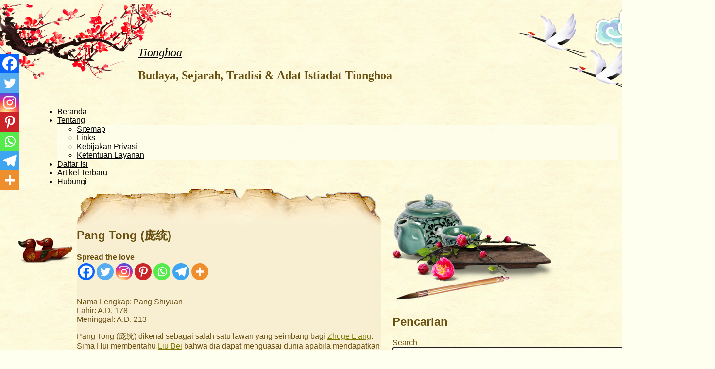

--- FILE ---
content_type: text/html; charset=UTF-8
request_url: https://www.tionghoa.com/pang-tong-%E5%BA%9E%E7%BB%9F/
body_size: 23482
content:
<!DOCTYPE html><html lang="en-US" prefix="og: http://ogp.me/ns# article: http://ogp.me/ns/article#" prefix="og: https://ogp.me/ns#"><head><script data-no-optimize="1">var litespeed_docref=sessionStorage.getItem("litespeed_docref");litespeed_docref&&(Object.defineProperty(document,"referrer",{get:function(){return litespeed_docref}}),sessionStorage.removeItem("litespeed_docref"));</script> <title>Pang Tong (庞统) &raquo; Tiga Negara, Tokoh &raquo; Budaya, Sejarah, Tradisi &amp; Adat Istiadat Tionghoa</title><meta charset="UTF-8" /><meta name="viewport" content="width=device-width, initial-scale=1, maximum-scale=1"><link rel="profile" href="http://gmpg.org/xfn/11" /><link rel="pingback" href="https://www.tionghoa.com/xmlrpc.php" />
<!--[if lt IE 9]> <script src="https://www.tionghoa.com/wp-content/themes/oriental/js/html5.js" type="text/javascript"></script> <![endif]--><meta name="description" content="Pang Tong (庞统) dikenal sebagai salah satu lawan yang seimbang bagi Zhuge Liang. Sima Hui memberitahu Liu Bei bahwa dia dapat menguasai dunia apabila"/><meta name="robots" content="follow, index, max-snippet:-1, max-video-preview:-1, max-image-preview:large"/><link rel="canonical" href="https://www.tionghoa.com/pang-tong-%e5%ba%9e%e7%bb%9f/" /><meta property="og:locale" content="en_US" /><meta property="og:type" content="article" /><meta property="og:title" content="Pang Tong (庞统) &raquo; Tiga Negara, Tokoh &raquo; Budaya, Sejarah, Tradisi &amp; Adat Istiadat Tionghoa" /><meta property="og:description" content="Pang Tong (庞统) dikenal sebagai salah satu lawan yang seimbang bagi Zhuge Liang. Sima Hui memberitahu Liu Bei bahwa dia dapat menguasai dunia apabila" /><meta property="og:url" content="https://www.tionghoa.com/pang-tong-%e5%ba%9e%e7%bb%9f/" /><meta property="og:site_name" content="Tionghoa" /><meta property="article:tag" content="jenderal" /><meta property="article:tag" content="pang tong" /><meta property="article:tag" content="Tiga Negara" /><meta property="article:section" content="Tiga Negara" /><meta property="og:updated_time" content="2021-08-08T15:32:53+08:00" /><meta property="og:image" content="https://www.tionghoa.com/wp-content/uploads/2022/07/tionghoa-logo-kotak-whitebackground-500x500-1.png" /><meta property="og:image:secure_url" content="https://www.tionghoa.com/wp-content/uploads/2022/07/tionghoa-logo-kotak-whitebackground-500x500-1.png" /><meta property="og:image:width" content="500" /><meta property="og:image:height" content="500" /><meta property="og:image:alt" content="Tionghoa - Logo - Kotak - White Background - 500x500" /><meta property="og:image:type" content="image/png" /><meta property="article:published_time" content="2008-09-15T05:25:18+08:00" /><meta property="article:modified_time" content="2021-08-08T15:32:53+08:00" /><meta name="twitter:card" content="summary_large_image" /><meta name="twitter:title" content="Pang Tong (庞统) &raquo; Tiga Negara, Tokoh &raquo; Budaya, Sejarah, Tradisi &amp; Adat Istiadat Tionghoa" /><meta name="twitter:description" content="Pang Tong (庞统) dikenal sebagai salah satu lawan yang seimbang bagi Zhuge Liang. Sima Hui memberitahu Liu Bei bahwa dia dapat menguasai dunia apabila" /><meta name="twitter:site" content="@tionghoa" /><meta name="twitter:creator" content="@tionghoa" /><meta name="twitter:image" content="https://www.tionghoa.com/wp-content/uploads/2022/07/tionghoa-logo-kotak-whitebackground-500x500-1.png" /><meta name="twitter:label1" content="Written by" /><meta name="twitter:data1" content="Lampion Merah" /><meta name="twitter:label2" content="Time to read" /><meta name="twitter:data2" content="3 minutes" /> <script type="application/ld+json" class="rank-math-schema">{"@context":"https://schema.org","@graph":[{"@type":"Organization","@id":"https://www.tionghoa.com/#organization","name":"Tionghoa","url":"https://www.tionghoa.com","sameAs":["https://twitter.com/tionghoa"],"logo":{"@type":"ImageObject","@id":"https://www.tionghoa.com/#logo","url":"https://www.tionghoa.com/wp-content/uploads/2022/07/tionghoa-logo-kotak-whitebackground-1500x1500-1.png","contentUrl":"https://www.tionghoa.com/wp-content/uploads/2022/07/tionghoa-logo-kotak-whitebackground-1500x1500-1.png","caption":"Tionghoa","inLanguage":"en-US","width":"1500","height":"1500"}},{"@type":"WebSite","@id":"https://www.tionghoa.com/#website","url":"https://www.tionghoa.com","name":"Tionghoa","publisher":{"@id":"https://www.tionghoa.com/#organization"},"inLanguage":"en-US"},{"@type":"ImageObject","@id":"https://www.tionghoa.com/wp-content/uploads/2022/07/tionghoa-logo-kotak-whitebackground-500x500-1.png","url":"https://www.tionghoa.com/wp-content/uploads/2022/07/tionghoa-logo-kotak-whitebackground-500x500-1.png","width":"500","height":"500","caption":"Tionghoa - Logo - Kotak - White Background - 500x500","inLanguage":"en-US"},{"@type":"WebPage","@id":"https://www.tionghoa.com/pang-tong-%e5%ba%9e%e7%bb%9f/#webpage","url":"https://www.tionghoa.com/pang-tong-%e5%ba%9e%e7%bb%9f/","name":"Pang Tong (\u5e9e\u7edf) &raquo; Tiga Negara, Tokoh &raquo; Budaya, Sejarah, Tradisi &amp; Adat Istiadat Tionghoa","datePublished":"2008-09-15T05:25:18+08:00","dateModified":"2021-08-08T15:32:53+08:00","isPartOf":{"@id":"https://www.tionghoa.com/#website"},"primaryImageOfPage":{"@id":"https://www.tionghoa.com/wp-content/uploads/2022/07/tionghoa-logo-kotak-whitebackground-500x500-1.png"},"inLanguage":"en-US"},{"@type":"Person","@id":"https://www.tionghoa.com/pang-tong-%e5%ba%9e%e7%bb%9f/#author","name":"Lampion Merah","image":{"@type":"ImageObject","@id":"https://www.tionghoa.com/wp-content/litespeed/avatar/b98a717fe420c888ff8bf9526e780f39.jpg?ver=1768374755","url":"https://www.tionghoa.com/wp-content/litespeed/avatar/b98a717fe420c888ff8bf9526e780f39.jpg?ver=1768374755","caption":"Lampion Merah","inLanguage":"en-US"},"worksFor":{"@id":"https://www.tionghoa.com/#organization"}},{"@type":"Article","headline":"Pang Tong (\u5e9e\u7edf) &raquo; Tiga Negara, Tokoh &raquo; Budaya, Sejarah, Tradisi &amp; Adat Istiadat Tionghoa","datePublished":"2008-09-15T05:25:18+08:00","dateModified":"2021-08-08T15:32:53+08:00","articleSection":"jenderal, pang tong, Tiga Negara","author":{"@id":"https://www.tionghoa.com/pang-tong-%e5%ba%9e%e7%bb%9f/#author","name":"Lampion Merah"},"publisher":{"@id":"https://www.tionghoa.com/#organization"},"description":"Pang Tong (\u5e9e\u7edf) dikenal sebagai salah satu lawan yang seimbang bagi Zhuge Liang. Sima Hui memberitahu Liu Bei bahwa dia dapat menguasai dunia apabila","name":"Pang Tong (\u5e9e\u7edf) &raquo; Tiga Negara, Tokoh &raquo; Budaya, Sejarah, Tradisi &amp; Adat Istiadat Tionghoa","@id":"https://www.tionghoa.com/pang-tong-%e5%ba%9e%e7%bb%9f/#richSnippet","isPartOf":{"@id":"https://www.tionghoa.com/pang-tong-%e5%ba%9e%e7%bb%9f/#webpage"},"image":{"@id":"https://www.tionghoa.com/wp-content/uploads/2022/07/tionghoa-logo-kotak-whitebackground-500x500-1.png"},"inLanguage":"en-US","mainEntityOfPage":{"@id":"https://www.tionghoa.com/pang-tong-%e5%ba%9e%e7%bb%9f/#webpage"}}]}</script> <link rel='dns-prefetch' href='//fonts.googleapis.com' /><link rel="alternate" type="application/rss+xml" title="Tionghoa &raquo; Feed" href="https://www.tionghoa.com/feed/" /><link rel="alternate" type="application/rss+xml" title="Tionghoa &raquo; Comments Feed" href="https://www.tionghoa.com/comments/feed/" /><link rel="alternate" type="application/rss+xml" title="Tionghoa &raquo; Pang Tong (庞统) Comments Feed" href="https://www.tionghoa.com/pang-tong-%e5%ba%9e%e7%bb%9f/feed/" /><link rel="alternate" title="oEmbed (JSON)" type="application/json+oembed" href="https://www.tionghoa.com/wp-json/oembed/1.0/embed?url=https%3A%2F%2Fwww.tionghoa.com%2Fpang-tong-%25e5%25ba%259e%25e7%25bb%259f%2F" /><link rel="alternate" title="oEmbed (XML)" type="text/xml+oembed" href="https://www.tionghoa.com/wp-json/oembed/1.0/embed?url=https%3A%2F%2Fwww.tionghoa.com%2Fpang-tong-%25e5%25ba%259e%25e7%25bb%259f%2F&#038;format=xml" /><style id='wp-img-auto-sizes-contain-inline-css' type='text/css'>img:is([sizes=auto i],[sizes^="auto," i]){contain-intrinsic-size:3000px 1500px}
/*# sourceURL=wp-img-auto-sizes-contain-inline-css */</style><style id="litespeed-ccss">ul{box-sizing:border-box}.entry-content{counter-reset:footnotes}:root{--wp--preset--font-size--normal:16px;--wp--preset--font-size--huge:42px}:root{--wp--preset--aspect-ratio--square:1;--wp--preset--aspect-ratio--4-3:4/3;--wp--preset--aspect-ratio--3-4:3/4;--wp--preset--aspect-ratio--3-2:3/2;--wp--preset--aspect-ratio--2-3:2/3;--wp--preset--aspect-ratio--16-9:16/9;--wp--preset--aspect-ratio--9-16:9/16;--wp--preset--color--black:#000000;--wp--preset--color--cyan-bluish-gray:#abb8c3;--wp--preset--color--white:#ffffff;--wp--preset--color--pale-pink:#f78da7;--wp--preset--color--vivid-red:#cf2e2e;--wp--preset--color--luminous-vivid-orange:#ff6900;--wp--preset--color--luminous-vivid-amber:#fcb900;--wp--preset--color--light-green-cyan:#7bdcb5;--wp--preset--color--vivid-green-cyan:#00d084;--wp--preset--color--pale-cyan-blue:#8ed1fc;--wp--preset--color--vivid-cyan-blue:#0693e3;--wp--preset--color--vivid-purple:#9b51e0;--wp--preset--gradient--vivid-cyan-blue-to-vivid-purple:linear-gradient(135deg,rgba(6,147,227,1) 0%,rgb(155,81,224) 100%);--wp--preset--gradient--light-green-cyan-to-vivid-green-cyan:linear-gradient(135deg,rgb(122,220,180) 0%,rgb(0,208,130) 100%);--wp--preset--gradient--luminous-vivid-amber-to-luminous-vivid-orange:linear-gradient(135deg,rgba(252,185,0,1) 0%,rgba(255,105,0,1) 100%);--wp--preset--gradient--luminous-vivid-orange-to-vivid-red:linear-gradient(135deg,rgba(255,105,0,1) 0%,rgb(207,46,46) 100%);--wp--preset--gradient--very-light-gray-to-cyan-bluish-gray:linear-gradient(135deg,rgb(238,238,238) 0%,rgb(169,184,195) 100%);--wp--preset--gradient--cool-to-warm-spectrum:linear-gradient(135deg,rgb(74,234,220) 0%,rgb(151,120,209) 20%,rgb(207,42,186) 40%,rgb(238,44,130) 60%,rgb(251,105,98) 80%,rgb(254,248,76) 100%);--wp--preset--gradient--blush-light-purple:linear-gradient(135deg,rgb(255,206,236) 0%,rgb(152,150,240) 100%);--wp--preset--gradient--blush-bordeaux:linear-gradient(135deg,rgb(254,205,165) 0%,rgb(254,45,45) 50%,rgb(107,0,62) 100%);--wp--preset--gradient--luminous-dusk:linear-gradient(135deg,rgb(255,203,112) 0%,rgb(199,81,192) 50%,rgb(65,88,208) 100%);--wp--preset--gradient--pale-ocean:linear-gradient(135deg,rgb(255,245,203) 0%,rgb(182,227,212) 50%,rgb(51,167,181) 100%);--wp--preset--gradient--electric-grass:linear-gradient(135deg,rgb(202,248,128) 0%,rgb(113,206,126) 100%);--wp--preset--gradient--midnight:linear-gradient(135deg,rgb(2,3,129) 0%,rgb(40,116,252) 100%);--wp--preset--font-size--small:13px;--wp--preset--font-size--medium:20px;--wp--preset--font-size--large:36px;--wp--preset--font-size--x-large:42px;--wp--preset--spacing--20:0.44rem;--wp--preset--spacing--30:0.67rem;--wp--preset--spacing--40:1rem;--wp--preset--spacing--50:1.5rem;--wp--preset--spacing--60:2.25rem;--wp--preset--spacing--70:3.38rem;--wp--preset--spacing--80:5.06rem;--wp--preset--shadow--natural:6px 6px 9px rgba(0, 0, 0, 0.2);--wp--preset--shadow--deep:12px 12px 50px rgba(0, 0, 0, 0.4);--wp--preset--shadow--sharp:6px 6px 0px rgba(0, 0, 0, 0.2);--wp--preset--shadow--outlined:6px 6px 0px -3px rgba(255, 255, 255, 1), 6px 6px rgba(0, 0, 0, 1);--wp--preset--shadow--crisp:6px 6px 0px rgba(0, 0, 0, 1)}html body{background:#feffef url(/wp-content/themes/oriental-writing/images/bk.png)repeat;color:#694f10;font-family:"Source Sans Pro",Arial,Verdana,Helvetica,sans-serif;font-size:16px}a{color:#7c7a02}input,textarea{word-wrap:break-word}.entry-title,.entry-content{word-wrap:break-word}#page{background:none;position:relative}#page:before{content:url(/wp-content/themes/oriental-writing/images/meiLeft.png);position:absolute;bottom:0;left:-10px;z-index:10}#page:after{content:url(/wp-content/themes/oriental-writing/images/meiLowerRight.png);position:absolute;bottom:0;right:-200px}#masthead{width:auto;margin:0 0 0 200px;position:relative;padding-top:50px}#masthead:before,#masthead:after{position:absolute}#masthead:before{content:url(/wp-content/themes/oriental-writing/images/meiTop.png);top:-100px;left:-280px}#masthead:after{content:url(/wp-content/themes/oriental-writing/images/cloudsCranes.png);right:-200px;top:0}#masthead h1.site-title a{color:#000;font-family:"Molle"!important;font-style:italic;font-weight:400}#masthead .site-description{font-family:"Satisfy",Garamond,Georgia,serif}#masthead section{margin-left:110px;padding:1em}#nav-menu-wrapper{background:none}#nav-menu-wrapper .main-navigation{color:#000;font-family:"Satisfy","Helvetica Neue",Helvetica Arial,"Lucida Grande",sans-serif;height:auto;background:none;font-size:100%}#nav-menu-wrapper .main-navigation a{color:#000;font-weight:400}#nav-menu-wrapper .main-navigation ul>li{background:none}#nav-menu-wrapper .main-navigation ul>li .sub-menu{background-color:rgb(254 255 239/.7)}#nav-menu-wrapper .main-navigation ul>li .sub-menu:before{color:#000}#main{background:none;width:auto;padding:0 0 0 200px}#primary{width:627px;float:left;background:none}article.post{background:none}#content{background-color:#f8efd3;background-image:none;position:relative;margin-top:50px}#content:before{content:url(/wp-content/themes/oriental-writing/images/paperTop.png);position:absolute;top:-60px;left:0}#content:after{content:url(/wp-content/themes/oriental-writing/images/paperBottom.png);position:absolute;bottom:-60px;left:0}.entry-content{position:relative}.entry-title{font-family:"Satisfy","Helvetica Neue",Helvetica Arial,"Lucida Grande",sans-serif;float:left;text-align:left}.entry-title{position:relative}article:nth-of-type(odd) .entry-title:after{content:url(/wp-content/themes/oriental-writing/images/ducks.png);position:absolute;top:20px;left:-120px}#respond a{color:#7c7a02}input,textarea,#s{background:rgb(255 255 255/.5)}#s{padding:3px;border-radius:3px;width:100%}#searchsubmit{display:none}#secondary{margin-left:650px;padding-top:230px;width:auto;position:relative}#secondary:after{content:url(/wp-content/themes/oriental-writing/images/teaKettle.png);position:absolute;top:0;left:0}#secondary aside{background:none}#secondary h2{background:none;font-family:"Satisfy","Helvetica Neue",Helvetica Arial,"Lucida Grande",sans-serif}@media screen and (max-width:1280px){#page{background:url(/wp-content/themes/oriental-writing/images/meiTop.png)0-100px no-repeat;margin-left:-50px}#masthead:before{content:""}#nav-menu-wrapper{margin:0 0 0 120px}}@media screen and (max-width:1106px){#page{margin-left:-100px}#secondary{margin-right:-50px}}@media screen and (max-width:990px){.menu{text-align:center}#more{display:block;float:left;padding:.3em .5em}#main{padding:0}#nav-menu-wrapper{margin:0 53px 13px;padding-bottom:20px}#page{margin-left:0;background-position:-50px -100px}#masthead:after,#page:before,#page:after,article:nth-of-type(2n+1) .entry-title:after{content:"";position:static}#primary{float:none;margin:0 auto}#secondary{margin:0 auto;padding-top:50px;width:627px}#s{width:80%}#secondary:after{content:""}}@media screen and (max-width:650px){#more{display:block;float:left;padding:.3em .5em}#page{background-position:-180px -100px}#masthead{margin:0 0 0 180px;padding-top:40px}#masthead section{margin-left:0;padding:0}#main{padding:0}.menu{padding-top:.9em}#nav-menu-wrapper{padding-bottom:0}#primary,#secondary{width:auto}#content{margin-top:0}#content:before,#content:after{content:"";position:static}#secondary{padding-top:0}}@media screen and (max-width:480px){#more{display:block;float:left;padding:.3em .5em}#page{background-image:none}#masthead{margin:0 auto;padding:1em 1em 0 1em}.menu{padding:.9em .9em 0 .9em}#nav-menu-wrapper,.main-navigation{background-image:none;margin:0}}div.heateor_sss_sharing_ul a:link{text-decoration:none;background:transparent!important}.heateor_sss_vertical_sharing{-webkit-box-sizing:content-box!important;-moz-box-sizing:content-box!important}div.heateor_sss_sharing_ul{padding-left:0!important;margin:1px 0!important}div.heateor_sss_horizontal_sharing div.heateor_sss_sharing_ul a{float:left;padding:0!important;list-style:none!important;border:none!important;margin:2px}div.heateor_sss_sharing_ul a:before{content:none!important}.heateor_sss_vertical_sharing{background:0 0;-webkit-box-shadow:0 1px 4px 1px rgb(0 0 0/.1);box-shadow:0 1px 4px 1px rgb(0 0 0/.1);position:fixed;overflow:visible;z-index:10000000;display:block;padding:10px;border-radius:4px;opacity:1;box-sizing:content-box!important}.heateor_sss_sharing_container a{padding:0!important;box-shadow:none!important;border:none!important}.heateorSssClear{clear:both}div.heateor_sss_bottom_sharing{margin-bottom:0}div.heateor_sss_sharing_container a:before{content:none}div.heateor_sss_sharing_container svg{width:100%;height:100%}.heateor_sss_button_instagram span.heateor_sss_svg{background:radial-gradient(circle at 30% 107%,#fdf497 0,#fdf497 5%,#fd5949 45%,#d6249f 60%,#285aeb 90%)}.heateor_sss_horizontal_sharing .heateor_sss_svg{color:#fff;border-width:0;border-style:solid;border-color:#fff0}.heateor_sss_vertical_sharing span.heateor_sss_svg{color:#fff;border-width:0;border-style:solid;border-color:#fff0}@media screen and (max-width:783px){.heateor_sss_vertical_sharing{display:none!important}}@media screen and (max-width:783px){div.heateor_sss_bottom_sharing{width:100%!important;left:0!important}div.heateor_sss_bottom_sharing a{width:14.285714285714%!important}div.heateor_sss_bottom_sharing .heateor_sss_svg{width:100%!important}.heateor_sss_bottom_sharing{padding:0!important;display:block!important;width:auto!important;bottom:-2px!important;top:auto!important}}</style><link rel="preload" data-asynced="1" data-optimized="2" as="style" onload="this.onload=null;this.rel='stylesheet'" href="https://www.tionghoa.com/wp-content/litespeed/ucss/cc280be928276ded7008ff33beaf5750.css?ver=6170e" /><script type="litespeed/javascript">!function(a){"use strict";var b=function(b,c,d){function e(a){return h.body?a():void setTimeout(function(){e(a)})}function f(){i.addEventListener&&i.removeEventListener("load",f),i.media=d||"all"}var g,h=a.document,i=h.createElement("link");if(c)g=c;else{var j=(h.body||h.getElementsByTagName("head")[0]).childNodes;g=j[j.length-1]}var k=h.styleSheets;i.rel="stylesheet",i.href=b,i.media="only x",e(function(){g.parentNode.insertBefore(i,c?g:g.nextSibling)});var l=function(a){for(var b=i.href,c=k.length;c--;)if(k[c].href===b)return a();setTimeout(function(){l(a)})};return i.addEventListener&&i.addEventListener("load",f),i.onloadcssdefined=l,l(f),i};"undefined"!=typeof exports?exports.loadCSS=b:a.loadCSS=b}("undefined"!=typeof global?global:this);!function(a){if(a.loadCSS){var b=loadCSS.relpreload={};if(b.support=function(){try{return a.document.createElement("link").relList.supports("preload")}catch(b){return!1}},b.poly=function(){for(var b=a.document.getElementsByTagName("link"),c=0;c<b.length;c++){var d=b[c];"preload"===d.rel&&"style"===d.getAttribute("as")&&(a.loadCSS(d.href,d,d.getAttribute("media")),d.rel=null)}},!b.support()){b.poly();var c=a.setInterval(b.poly,300);a.addEventListener&&a.addEventListener("load",function(){b.poly(),a.clearInterval(c)}),a.attachEvent&&a.attachEvent("onload",function(){a.clearInterval(c)})}}}(this);</script> <style id='global-styles-inline-css' type='text/css'>:root{--wp--preset--aspect-ratio--square: 1;--wp--preset--aspect-ratio--4-3: 4/3;--wp--preset--aspect-ratio--3-4: 3/4;--wp--preset--aspect-ratio--3-2: 3/2;--wp--preset--aspect-ratio--2-3: 2/3;--wp--preset--aspect-ratio--16-9: 16/9;--wp--preset--aspect-ratio--9-16: 9/16;--wp--preset--color--black: #000000;--wp--preset--color--cyan-bluish-gray: #abb8c3;--wp--preset--color--white: #ffffff;--wp--preset--color--pale-pink: #f78da7;--wp--preset--color--vivid-red: #cf2e2e;--wp--preset--color--luminous-vivid-orange: #ff6900;--wp--preset--color--luminous-vivid-amber: #fcb900;--wp--preset--color--light-green-cyan: #7bdcb5;--wp--preset--color--vivid-green-cyan: #00d084;--wp--preset--color--pale-cyan-blue: #8ed1fc;--wp--preset--color--vivid-cyan-blue: #0693e3;--wp--preset--color--vivid-purple: #9b51e0;--wp--preset--gradient--vivid-cyan-blue-to-vivid-purple: linear-gradient(135deg,rgb(6,147,227) 0%,rgb(155,81,224) 100%);--wp--preset--gradient--light-green-cyan-to-vivid-green-cyan: linear-gradient(135deg,rgb(122,220,180) 0%,rgb(0,208,130) 100%);--wp--preset--gradient--luminous-vivid-amber-to-luminous-vivid-orange: linear-gradient(135deg,rgb(252,185,0) 0%,rgb(255,105,0) 100%);--wp--preset--gradient--luminous-vivid-orange-to-vivid-red: linear-gradient(135deg,rgb(255,105,0) 0%,rgb(207,46,46) 100%);--wp--preset--gradient--very-light-gray-to-cyan-bluish-gray: linear-gradient(135deg,rgb(238,238,238) 0%,rgb(169,184,195) 100%);--wp--preset--gradient--cool-to-warm-spectrum: linear-gradient(135deg,rgb(74,234,220) 0%,rgb(151,120,209) 20%,rgb(207,42,186) 40%,rgb(238,44,130) 60%,rgb(251,105,98) 80%,rgb(254,248,76) 100%);--wp--preset--gradient--blush-light-purple: linear-gradient(135deg,rgb(255,206,236) 0%,rgb(152,150,240) 100%);--wp--preset--gradient--blush-bordeaux: linear-gradient(135deg,rgb(254,205,165) 0%,rgb(254,45,45) 50%,rgb(107,0,62) 100%);--wp--preset--gradient--luminous-dusk: linear-gradient(135deg,rgb(255,203,112) 0%,rgb(199,81,192) 50%,rgb(65,88,208) 100%);--wp--preset--gradient--pale-ocean: linear-gradient(135deg,rgb(255,245,203) 0%,rgb(182,227,212) 50%,rgb(51,167,181) 100%);--wp--preset--gradient--electric-grass: linear-gradient(135deg,rgb(202,248,128) 0%,rgb(113,206,126) 100%);--wp--preset--gradient--midnight: linear-gradient(135deg,rgb(2,3,129) 0%,rgb(40,116,252) 100%);--wp--preset--font-size--small: 13px;--wp--preset--font-size--medium: 20px;--wp--preset--font-size--large: 36px;--wp--preset--font-size--x-large: 42px;--wp--preset--spacing--20: 0.44rem;--wp--preset--spacing--30: 0.67rem;--wp--preset--spacing--40: 1rem;--wp--preset--spacing--50: 1.5rem;--wp--preset--spacing--60: 2.25rem;--wp--preset--spacing--70: 3.38rem;--wp--preset--spacing--80: 5.06rem;--wp--preset--shadow--natural: 6px 6px 9px rgba(0, 0, 0, 0.2);--wp--preset--shadow--deep: 12px 12px 50px rgba(0, 0, 0, 0.4);--wp--preset--shadow--sharp: 6px 6px 0px rgba(0, 0, 0, 0.2);--wp--preset--shadow--outlined: 6px 6px 0px -3px rgb(255, 255, 255), 6px 6px rgb(0, 0, 0);--wp--preset--shadow--crisp: 6px 6px 0px rgb(0, 0, 0);}:where(.is-layout-flex){gap: 0.5em;}:where(.is-layout-grid){gap: 0.5em;}body .is-layout-flex{display: flex;}.is-layout-flex{flex-wrap: wrap;align-items: center;}.is-layout-flex > :is(*, div){margin: 0;}body .is-layout-grid{display: grid;}.is-layout-grid > :is(*, div){margin: 0;}:where(.wp-block-columns.is-layout-flex){gap: 2em;}:where(.wp-block-columns.is-layout-grid){gap: 2em;}:where(.wp-block-post-template.is-layout-flex){gap: 1.25em;}:where(.wp-block-post-template.is-layout-grid){gap: 1.25em;}.has-black-color{color: var(--wp--preset--color--black) !important;}.has-cyan-bluish-gray-color{color: var(--wp--preset--color--cyan-bluish-gray) !important;}.has-white-color{color: var(--wp--preset--color--white) !important;}.has-pale-pink-color{color: var(--wp--preset--color--pale-pink) !important;}.has-vivid-red-color{color: var(--wp--preset--color--vivid-red) !important;}.has-luminous-vivid-orange-color{color: var(--wp--preset--color--luminous-vivid-orange) !important;}.has-luminous-vivid-amber-color{color: var(--wp--preset--color--luminous-vivid-amber) !important;}.has-light-green-cyan-color{color: var(--wp--preset--color--light-green-cyan) !important;}.has-vivid-green-cyan-color{color: var(--wp--preset--color--vivid-green-cyan) !important;}.has-pale-cyan-blue-color{color: var(--wp--preset--color--pale-cyan-blue) !important;}.has-vivid-cyan-blue-color{color: var(--wp--preset--color--vivid-cyan-blue) !important;}.has-vivid-purple-color{color: var(--wp--preset--color--vivid-purple) !important;}.has-black-background-color{background-color: var(--wp--preset--color--black) !important;}.has-cyan-bluish-gray-background-color{background-color: var(--wp--preset--color--cyan-bluish-gray) !important;}.has-white-background-color{background-color: var(--wp--preset--color--white) !important;}.has-pale-pink-background-color{background-color: var(--wp--preset--color--pale-pink) !important;}.has-vivid-red-background-color{background-color: var(--wp--preset--color--vivid-red) !important;}.has-luminous-vivid-orange-background-color{background-color: var(--wp--preset--color--luminous-vivid-orange) !important;}.has-luminous-vivid-amber-background-color{background-color: var(--wp--preset--color--luminous-vivid-amber) !important;}.has-light-green-cyan-background-color{background-color: var(--wp--preset--color--light-green-cyan) !important;}.has-vivid-green-cyan-background-color{background-color: var(--wp--preset--color--vivid-green-cyan) !important;}.has-pale-cyan-blue-background-color{background-color: var(--wp--preset--color--pale-cyan-blue) !important;}.has-vivid-cyan-blue-background-color{background-color: var(--wp--preset--color--vivid-cyan-blue) !important;}.has-vivid-purple-background-color{background-color: var(--wp--preset--color--vivid-purple) !important;}.has-black-border-color{border-color: var(--wp--preset--color--black) !important;}.has-cyan-bluish-gray-border-color{border-color: var(--wp--preset--color--cyan-bluish-gray) !important;}.has-white-border-color{border-color: var(--wp--preset--color--white) !important;}.has-pale-pink-border-color{border-color: var(--wp--preset--color--pale-pink) !important;}.has-vivid-red-border-color{border-color: var(--wp--preset--color--vivid-red) !important;}.has-luminous-vivid-orange-border-color{border-color: var(--wp--preset--color--luminous-vivid-orange) !important;}.has-luminous-vivid-amber-border-color{border-color: var(--wp--preset--color--luminous-vivid-amber) !important;}.has-light-green-cyan-border-color{border-color: var(--wp--preset--color--light-green-cyan) !important;}.has-vivid-green-cyan-border-color{border-color: var(--wp--preset--color--vivid-green-cyan) !important;}.has-pale-cyan-blue-border-color{border-color: var(--wp--preset--color--pale-cyan-blue) !important;}.has-vivid-cyan-blue-border-color{border-color: var(--wp--preset--color--vivid-cyan-blue) !important;}.has-vivid-purple-border-color{border-color: var(--wp--preset--color--vivid-purple) !important;}.has-vivid-cyan-blue-to-vivid-purple-gradient-background{background: var(--wp--preset--gradient--vivid-cyan-blue-to-vivid-purple) !important;}.has-light-green-cyan-to-vivid-green-cyan-gradient-background{background: var(--wp--preset--gradient--light-green-cyan-to-vivid-green-cyan) !important;}.has-luminous-vivid-amber-to-luminous-vivid-orange-gradient-background{background: var(--wp--preset--gradient--luminous-vivid-amber-to-luminous-vivid-orange) !important;}.has-luminous-vivid-orange-to-vivid-red-gradient-background{background: var(--wp--preset--gradient--luminous-vivid-orange-to-vivid-red) !important;}.has-very-light-gray-to-cyan-bluish-gray-gradient-background{background: var(--wp--preset--gradient--very-light-gray-to-cyan-bluish-gray) !important;}.has-cool-to-warm-spectrum-gradient-background{background: var(--wp--preset--gradient--cool-to-warm-spectrum) !important;}.has-blush-light-purple-gradient-background{background: var(--wp--preset--gradient--blush-light-purple) !important;}.has-blush-bordeaux-gradient-background{background: var(--wp--preset--gradient--blush-bordeaux) !important;}.has-luminous-dusk-gradient-background{background: var(--wp--preset--gradient--luminous-dusk) !important;}.has-pale-ocean-gradient-background{background: var(--wp--preset--gradient--pale-ocean) !important;}.has-electric-grass-gradient-background{background: var(--wp--preset--gradient--electric-grass) !important;}.has-midnight-gradient-background{background: var(--wp--preset--gradient--midnight) !important;}.has-small-font-size{font-size: var(--wp--preset--font-size--small) !important;}.has-medium-font-size{font-size: var(--wp--preset--font-size--medium) !important;}.has-large-font-size{font-size: var(--wp--preset--font-size--large) !important;}.has-x-large-font-size{font-size: var(--wp--preset--font-size--x-large) !important;}
/*# sourceURL=global-styles-inline-css */</style><style id='classic-theme-styles-inline-css' type='text/css'>/*! This file is auto-generated */
.wp-block-button__link{color:#fff;background-color:#32373c;border-radius:9999px;box-shadow:none;text-decoration:none;padding:calc(.667em + 2px) calc(1.333em + 2px);font-size:1.125em}.wp-block-file__button{background:#32373c;color:#fff;text-decoration:none}
/*# sourceURL=/wp-includes/css/classic-themes.min.css */</style><style id='heateor_sss_frontend_css-inline-css' type='text/css'>.heateor_sss_button_instagram span.heateor_sss_svg,a.heateor_sss_instagram span.heateor_sss_svg{background:radial-gradient(circle at 30% 107%,#fdf497 0,#fdf497 5%,#fd5949 45%,#d6249f 60%,#285aeb 90%)}.heateor_sss_horizontal_sharing .heateor_sss_svg,.heateor_sss_standard_follow_icons_container .heateor_sss_svg{color:#fff;border-width:0px;border-style:solid;border-color:transparent}.heateor_sss_horizontal_sharing .heateorSssTCBackground{color:#666}.heateor_sss_horizontal_sharing span.heateor_sss_svg:hover,.heateor_sss_standard_follow_icons_container span.heateor_sss_svg:hover{border-color:transparent;}.heateor_sss_vertical_sharing span.heateor_sss_svg,.heateor_sss_floating_follow_icons_container span.heateor_sss_svg{color:#fff;border-width:0px;border-style:solid;border-color:transparent;}.heateor_sss_vertical_sharing .heateorSssTCBackground{color:#666;}.heateor_sss_vertical_sharing span.heateor_sss_svg:hover,.heateor_sss_floating_follow_icons_container span.heateor_sss_svg:hover{border-color:transparent;}@media screen and (max-width:783px) {.heateor_sss_vertical_sharing{display:none!important}}div.heateor_sss_mobile_footer{display:none;}@media screen and (max-width:783px){div.heateor_sss_bottom_sharing .heateorSssTCBackground{background-color:white}div.heateor_sss_bottom_sharing{width:100%!important;left:0!important;}div.heateor_sss_bottom_sharing a{width:14.285714285714% !important;}div.heateor_sss_bottom_sharing .heateor_sss_svg{width: 100% !important;}div.heateor_sss_bottom_sharing div.heateorSssTotalShareCount{font-size:1em!important;line-height:28px!important}div.heateor_sss_bottom_sharing div.heateorSssTotalShareText{font-size:.7em!important;line-height:0px!important}div.heateor_sss_mobile_footer{display:block;height:40px;}.heateor_sss_bottom_sharing{padding:0!important;display:block!important;width:auto!important;bottom:-2px!important;top: auto!important;}.heateor_sss_bottom_sharing .heateor_sss_square_count{line-height:inherit;}.heateor_sss_bottom_sharing .heateorSssSharingArrow{display:none;}.heateor_sss_bottom_sharing .heateorSssTCBackground{margin-right:1.1em!important}}
/*# sourceURL=heateor_sss_frontend_css-inline-css */</style> <script type="litespeed/javascript" data-src="https://www.tionghoa.com/wp-includes/js/jquery/jquery.min.js?ver=3.7.1" id="jquery-core-js"></script> <link rel="https://api.w.org/" href="https://www.tionghoa.com/wp-json/" /><link rel="alternate" title="JSON" type="application/json" href="https://www.tionghoa.com/wp-json/wp/v2/posts/296" /><link rel="EditURI" type="application/rsd+xml" title="RSD" href="https://www.tionghoa.com/xmlrpc.php?rsd" /><link rel='shortlink' href='https://www.tionghoa.com/?p=296' /><meta property="og:title" name="og:title" content="Pang Tong (庞统)" /><meta property="og:type" name="og:type" content="article" /><meta property="og:image" name="og:image" content="https://www.tionghoa.com/wp-content/uploads/2018/08/cropped-tionghoa-500x500.png" /><meta property="og:url" name="og:url" content="https://www.tionghoa.com/pang-tong-%e5%ba%9e%e7%bb%9f/" /><meta property="og:description" name="og:description" content="Nama Lengkap: Pang Shiyuan Lahir: A.D. 178 Meninggal: A.D. 213 Pang Tong (庞统) dikenal sebagai salah satu lawan yang seimbang bagi Zhuge Liang. Sima Hui memberitahu Liu Bei bahwa dia dapat menguasai dunia apabila mendapatkan salah satu diantara mereka. Pada awal Pertempuran Chibi, Cao Cao menyetujui usul Pang Tong untuk menggabungkan kapal-kapal yang ada dengan Continue reading &#8594;" /><meta property="og:locale" name="og:locale" content="en_US" /><meta property="og:site_name" name="og:site_name" content="Tionghoa" /><meta property="twitter:card" name="twitter:card" content="summary" /><meta property="article:tag" name="article:tag" content="jenderal" /><meta property="article:tag" name="article:tag" content="pang tong" /><meta property="article:tag" name="article:tag" content="Tiga Negara" /><meta property="article:section" name="article:section" content="Tiga Negara" /><meta property="article:published_time" name="article:published_time" content="2008-09-15T05:25:18+08:00" /><meta property="article:modified_time" name="article:modified_time" content="2021-08-08T15:32:53+08:00" /><meta property="article:author" name="article:author" content="https://www.tionghoa.com/author/lampionmerah/" /><style type="text/css">.recentcomments a{display:inline !important;padding:0 !important;margin:0 !important;}</style><link rel="icon" href="https://www.tionghoa.com/wp-content/uploads/2018/08/cropped-tionghoa-500x500-32x32.png" sizes="32x32" /><link rel="icon" href="https://www.tionghoa.com/wp-content/uploads/2018/08/cropped-tionghoa-500x500-192x192.png" sizes="192x192" /><link rel="apple-touch-icon" href="https://www.tionghoa.com/wp-content/uploads/2018/08/cropped-tionghoa-500x500-180x180.png" /><meta name="msapplication-TileImage" content="https://www.tionghoa.com/wp-content/uploads/2018/08/cropped-tionghoa-500x500-270x270.png" /></head><body class="wp-singular post-template-default single single-post postid-296 single-format-standard wp-theme-oriental wp-child-theme-oriental-writing"><div id="page" class="hfeed site"><header id="masthead" class="site-header" role="banner"><section><h1 class="site-title"><a href="https://www.tionghoa.com/" title="Tionghoa" rel="home">Tionghoa</a></h1><h2 class="site-description">Budaya, Sejarah, Tradisi &amp; Adat Istiadat Tionghoa</h2></section></header><div id="nav-menu-wrapper"><nav role="navigation" class="site-navigation main-navigation"><div class="menu-tionghoa-primary-menu-container"><ul id="menu-tionghoa-primary-menu" class="menu"><li id="menu-item-1631" class="menu-item menu-item-type-custom menu-item-object-custom menu-item-home menu-item-1631"><a href="https://www.tionghoa.com/">Beranda</a></li><li id="menu-item-1435" class="menu-item menu-item-type-post_type menu-item-object-page menu-item-has-children menu-item-1435"><a href="https://www.tionghoa.com/about/">Tentang</a><ul class="sub-menu"><li id="menu-item-3125" class="menu-item menu-item-type-post_type menu-item-object-page menu-item-3125"><a href="https://www.tionghoa.com/sitemap/">Sitemap</a></li><li id="menu-item-1436" class="menu-item menu-item-type-post_type menu-item-object-page menu-item-1436"><a href="https://www.tionghoa.com/links/">Links</a></li><li id="menu-item-1437" class="menu-item menu-item-type-post_type menu-item-object-page menu-item-privacy-policy menu-item-1437"><a rel="privacy-policy" href="https://www.tionghoa.com/kebijakan-privasi/">Kebijakan Privasi</a></li><li id="menu-item-1761" class="menu-item menu-item-type-post_type menu-item-object-page menu-item-1761"><a href="https://www.tionghoa.com/ketentuan-layanan/">Ketentuan Layanan</a></li></ul></li><li id="menu-item-1457" class="menu-item menu-item-type-post_type menu-item-object-page menu-item-home menu-item-1457"><a href="https://www.tionghoa.com/">Daftar Isi</a></li><li id="menu-item-1630" class="menu-item menu-item-type-post_type menu-item-object-page current_page_parent menu-item-1630"><a href="https://www.tionghoa.com/artikel-terbaru/">Artikel Terbaru</a></li><li id="menu-item-1438" class="menu-item menu-item-type-post_type menu-item-object-page menu-item-1438"><a href="https://www.tionghoa.com/contact/">Hubungi</a></li></ul></div><div id="more"></div></nav></div><div id="main"><div id="primary" class="site-content"><div id="content" role="main"><article id="post-296" class="post-296 post type-post status-publish format-standard hentry category-tiga-negara category-tokoh tag-jenderal tag-pang-tong tag-tiga-negara"><header class="entry-header"><h1 class="entry-title">Pang Tong (庞统)</h1></header><div class="entry-content"><div class='heateorSssClear'></div><div  class='heateor_sss_sharing_container heateor_sss_horizontal_sharing' data-heateor-sss-href='https://www.tionghoa.com/pang-tong-%e5%ba%9e%e7%bb%9f/'><div class='heateor_sss_sharing_title' style="font-weight:bold" >Spread the love</div><div class="heateor_sss_sharing_ul"><a aria-label="Facebook" class="heateor_sss_facebook" href="https://www.facebook.com/sharer/sharer.php?u=https%3A%2F%2Fwww.tionghoa.com%2Fpang-tong-%25e5%25ba%259e%25e7%25bb%259f%2F" title="Facebook" rel="nofollow noopener" target="_blank" style="font-size:32px!important;box-shadow:none;display:inline-block;vertical-align:middle"><span class="heateor_sss_svg" style="background-color:#0765FE;width:35px;height:35px;border-radius:999px;display:inline-block;opacity:1;float:left;font-size:32px;box-shadow:none;display:inline-block;font-size:16px;padding:0 4px;vertical-align:middle;background-repeat:repeat;overflow:hidden;padding:0;cursor:pointer;box-sizing:content-box"><svg style="display:block;border-radius:999px;" focusable="false" aria-hidden="true" xmlns="http://www.w3.org/2000/svg" width="100%" height="100%" viewBox="0 0 32 32"><path fill="#fff" d="M28 16c0-6.627-5.373-12-12-12S4 9.373 4 16c0 5.628 3.875 10.35 9.101 11.647v-7.98h-2.474V16H13.1v-1.58c0-4.085 1.849-5.978 5.859-5.978.76 0 2.072.15 2.608.298v3.325c-.283-.03-.775-.045-1.386-.045-1.967 0-2.728.745-2.728 2.683V16h3.92l-.673 3.667h-3.247v8.245C23.395 27.195 28 22.135 28 16Z"></path></svg></span></a><a aria-label="Twitter" class="heateor_sss_button_twitter" href="https://twitter.com/intent/tweet?via=tionghoa&text=Pang%20Tong%20%28%E5%BA%9E%E7%BB%9F%29&url=https%3A%2F%2Fwww.tionghoa.com%2Fpang-tong-%25e5%25ba%259e%25e7%25bb%259f%2F" title="Twitter" rel="nofollow noopener" target="_blank" style="font-size:32px!important;box-shadow:none;display:inline-block;vertical-align:middle"><span class="heateor_sss_svg heateor_sss_s__default heateor_sss_s_twitter" style="background-color:#55acee;width:35px;height:35px;border-radius:999px;display:inline-block;opacity:1;float:left;font-size:32px;box-shadow:none;display:inline-block;font-size:16px;padding:0 4px;vertical-align:middle;background-repeat:repeat;overflow:hidden;padding:0;cursor:pointer;box-sizing:content-box"><svg style="display:block;border-radius:999px;" focusable="false" aria-hidden="true" xmlns="http://www.w3.org/2000/svg" width="100%" height="100%" viewBox="-4 -4 39 39"><path d="M28 8.557a9.913 9.913 0 0 1-2.828.775 4.93 4.93 0 0 0 2.166-2.725 9.738 9.738 0 0 1-3.13 1.194 4.92 4.92 0 0 0-3.593-1.55 4.924 4.924 0 0 0-4.794 6.049c-4.09-.21-7.72-2.17-10.15-5.15a4.942 4.942 0 0 0-.665 2.477c0 1.71.87 3.214 2.19 4.1a4.968 4.968 0 0 1-2.23-.616v.06c0 2.39 1.7 4.38 3.952 4.83-.414.115-.85.174-1.297.174-.318 0-.626-.03-.928-.086a4.935 4.935 0 0 0 4.6 3.42 9.893 9.893 0 0 1-6.114 2.107c-.398 0-.79-.023-1.175-.068a13.953 13.953 0 0 0 7.55 2.213c9.056 0 14.01-7.507 14.01-14.013 0-.213-.005-.426-.015-.637.96-.695 1.795-1.56 2.455-2.55z" fill="#fff"></path></svg></span></a><a aria-label="Instagram" class="heateor_sss_button_instagram" href="https://www.instagram.com/" title="Instagram" rel="nofollow noopener" target="_blank" style="font-size:32px!important;box-shadow:none;display:inline-block;vertical-align:middle"><span class="heateor_sss_svg" style="background-color:#53beee;width:35px;height:35px;border-radius:999px;display:inline-block;opacity:1;float:left;font-size:32px;box-shadow:none;display:inline-block;font-size:16px;padding:0 4px;vertical-align:middle;background-repeat:repeat;overflow:hidden;padding:0;cursor:pointer;box-sizing:content-box"><svg style="display:block;border-radius:999px;" version="1.1" viewBox="-10 -10 148 148" width="100%" height="100%" xml:space="preserve" xmlns="http://www.w3.org/2000/svg" xmlns:xlink="http://www.w3.org/1999/xlink"><g><g><path d="M86,112H42c-14.336,0-26-11.663-26-26V42c0-14.337,11.664-26,26-26h44c14.337,0,26,11.663,26,26v44 C112,100.337,100.337,112,86,112z M42,24c-9.925,0-18,8.074-18,18v44c0,9.925,8.075,18,18,18h44c9.926,0,18-8.075,18-18V42 c0-9.926-8.074-18-18-18H42z" fill="#fff"></path></g><g><path d="M64,88c-13.234,0-24-10.767-24-24c0-13.234,10.766-24,24-24s24,10.766,24,24C88,77.233,77.234,88,64,88z M64,48c-8.822,0-16,7.178-16,16s7.178,16,16,16c8.822,0,16-7.178,16-16S72.822,48,64,48z" fill="#fff"></path></g><g><circle cx="89.5" cy="38.5" fill="#fff" r="5.5"></circle></g></g></svg></span></a><a aria-label="Pinterest" class="heateor_sss_button_pinterest" href="https://www.tionghoa.com/pang-tong-%e5%ba%9e%e7%bb%9f/" onclick="event.preventDefault();javascript:void( (function() {var e=document.createElement('script' );e.setAttribute('type','text/javascript' );e.setAttribute('charset','UTF-8' );e.setAttribute('src','//assets.pinterest.com/js/pinmarklet.js?r='+Math.random()*99999999);document.body.appendChild(e)})());" title="Pinterest" rel="noopener" style="font-size:32px!important;box-shadow:none;display:inline-block;vertical-align:middle"><span class="heateor_sss_svg heateor_sss_s__default heateor_sss_s_pinterest" style="background-color:#cc2329;width:35px;height:35px;border-radius:999px;display:inline-block;opacity:1;float:left;font-size:32px;box-shadow:none;display:inline-block;font-size:16px;padding:0 4px;vertical-align:middle;background-repeat:repeat;overflow:hidden;padding:0;cursor:pointer;box-sizing:content-box"><svg style="display:block;border-radius:999px;" focusable="false" aria-hidden="true" xmlns="http://www.w3.org/2000/svg" width="100%" height="100%" viewBox="-2 -2 35 35"><path fill="#fff" d="M16.539 4.5c-6.277 0-9.442 4.5-9.442 8.253 0 2.272.86 4.293 2.705 5.046.303.125.574.005.662-.33.061-.231.205-.816.27-1.06.088-.331.053-.447-.191-.736-.532-.627-.873-1.439-.873-2.591 0-3.338 2.498-6.327 6.505-6.327 3.548 0 5.497 2.168 5.497 5.062 0 3.81-1.686 7.025-4.188 7.025-1.382 0-2.416-1.142-2.085-2.545.397-1.674 1.166-3.48 1.166-4.689 0-1.081-.581-1.983-1.782-1.983-1.413 0-2.548 1.462-2.548 3.419 0 1.247.421 2.091.421 2.091l-1.699 7.199c-.505 2.137-.076 4.755-.039 5.019.021.158.223.196.314.077.13-.17 1.813-2.247 2.384-4.324.162-.587.929-3.631.929-3.631.46.876 1.801 1.646 3.227 1.646 4.247 0 7.128-3.871 7.128-9.053.003-3.918-3.317-7.568-8.361-7.568z"/></svg></span></a><a aria-label="Whatsapp" class="heateor_sss_whatsapp" href="https://api.whatsapp.com/send?text=Pang%20Tong%20%28%E5%BA%9E%E7%BB%9F%29%20https%3A%2F%2Fwww.tionghoa.com%2Fpang-tong-%25e5%25ba%259e%25e7%25bb%259f%2F" title="Whatsapp" rel="nofollow noopener" target="_blank" style="font-size:32px!important;box-shadow:none;display:inline-block;vertical-align:middle"><span class="heateor_sss_svg" style="background-color:#55eb4c;width:35px;height:35px;border-radius:999px;display:inline-block;opacity:1;float:left;font-size:32px;box-shadow:none;display:inline-block;font-size:16px;padding:0 4px;vertical-align:middle;background-repeat:repeat;overflow:hidden;padding:0;cursor:pointer;box-sizing:content-box"><svg style="display:block;border-radius:999px;" focusable="false" aria-hidden="true" xmlns="http://www.w3.org/2000/svg" width="100%" height="100%" viewBox="-6 -5 40 40"><path class="heateor_sss_svg_stroke heateor_sss_no_fill" stroke="#fff" stroke-width="2" fill="none" d="M 11.579798566743314 24.396926207859085 A 10 10 0 1 0 6.808479557110079 20.73576436351046"></path><path d="M 7 19 l -1 6 l 6 -1" class="heateor_sss_no_fill heateor_sss_svg_stroke" stroke="#fff" stroke-width="2" fill="none"></path><path d="M 10 10 q -1 8 8 11 c 5 -1 0 -6 -1 -3 q -4 -3 -5 -5 c 4 -2 -1 -5 -1 -4" fill="#fff"></path></svg></span></a><a aria-label="Telegram" class="heateor_sss_button_telegram" href="https://telegram.me/share/url?url=https%3A%2F%2Fwww.tionghoa.com%2Fpang-tong-%25e5%25ba%259e%25e7%25bb%259f%2F&text=Pang%20Tong%20%28%E5%BA%9E%E7%BB%9F%29" title="Telegram" rel="nofollow noopener" target="_blank" style="font-size:32px!important;box-shadow:none;display:inline-block;vertical-align:middle"><span class="heateor_sss_svg heateor_sss_s__default heateor_sss_s_telegram" style="background-color:#3da5f1;width:35px;height:35px;border-radius:999px;display:inline-block;opacity:1;float:left;font-size:32px;box-shadow:none;display:inline-block;font-size:16px;padding:0 4px;vertical-align:middle;background-repeat:repeat;overflow:hidden;padding:0;cursor:pointer;box-sizing:content-box"><svg style="display:block;border-radius:999px;" focusable="false" aria-hidden="true" xmlns="http://www.w3.org/2000/svg" width="100%" height="100%" viewBox="0 0 32 32"><path fill="#fff" d="M25.515 6.896L6.027 14.41c-1.33.534-1.322 1.276-.243 1.606l5 1.56 1.72 5.66c.226.625.115.873.77.873.506 0 .73-.235 1.012-.51l2.43-2.363 5.056 3.734c.93.514 1.602.25 1.834-.863l3.32-15.638c.338-1.363-.52-1.98-1.41-1.577z"></path></svg></span></a><a class="heateor_sss_more" aria-label="More" title="More" rel="nofollow noopener" style="font-size: 32px!important;border:0;box-shadow:none;display:inline-block!important;font-size:16px;padding:0 4px;vertical-align: middle;display:inline;" href="https://www.tionghoa.com/pang-tong-%e5%ba%9e%e7%bb%9f/" onclick="event.preventDefault()"><span class="heateor_sss_svg" style="background-color:#ee8e2d;width:35px;height:35px;border-radius:999px;display:inline-block!important;opacity:1;float:left;font-size:32px!important;box-shadow:none;display:inline-block;font-size:16px;padding:0 4px;vertical-align:middle;display:inline;background-repeat:repeat;overflow:hidden;padding:0;cursor:pointer;box-sizing:content-box;" onclick="heateorSssMoreSharingPopup(this, 'https://www.tionghoa.com/pang-tong-%e5%ba%9e%e7%bb%9f/', 'Pang%20Tong%20%28%E5%BA%9E%E7%BB%9F%29', '' )"><svg xmlns="http://www.w3.org/2000/svg" xmlns:xlink="http://www.w3.org/1999/xlink" viewBox="-.3 0 32 32" version="1.1" width="100%" height="100%" style="display:block;border-radius:999px;" xml:space="preserve"><g><path fill="#fff" d="M18 14V8h-4v6H8v4h6v6h4v-6h6v-4h-6z" fill-rule="evenodd"></path></g></svg></span></a></div><div class="heateorSssClear"></div></div><div class='heateorSssClear'></div><br/><p>Nama Lengkap: Pang Shiyuan<br />
Lahir: A.D. 178<br />
Meninggal: A.D. 213</p><p>Pang Tong (庞统) dikenal sebagai salah satu lawan yang seimbang bagi <a href="https://www.tionghoa.com/zhuge-liang-诸葛亮/">Zhuge Liang</a>. Sima Hui memberitahu <a href="https://www.tionghoa.com/liu-bei-刘备/">Liu Bei</a> bahwa dia dapat menguasai dunia apabila mendapatkan salah satu diantara mereka.</p><p>Pada awal <a href="https://www.tionghoa.com/pertempuran-chibi-karang-merah-赤壁之战/">Pertempuran Chibi</a>, <a href="https://www.tionghoa.com/cao-cao-曹操/">Cao Cao</a> menyetujui usul Pang Tong untuk menggabungkan kapal-kapal yang ada dengan rantai. Dengan penggabungan tersebut maka kapal-kapal menjadi lebih stabil terhadap gelombang air dan mengurangi jumlah tentara yang mabuk karena gelombang Sungai Yangtze. Meskipun diperingatkan oleh Cheng Yu bahwa hal itu sangat berbahaya dan rentan terhadap serangan api, Cao Cao membantah hal itu dan mengatakan serangan dengan api tidak mungkin karena arah angin yang tidak mendukung.</p></p><p>Tetapi Cao Cao salah dan tertipu oleh rencana Pang Tong sehingga membawa kehancuran besar pada saat arah angin berubah tiba-tiba. Pada hari dimana terjadi kehancuran besar-besaran terhadap tentara Cao Cao, Pang Tong entah berada dimana.</p><p>Zhuge Liang memberikan surat rekomendasi kepada Pang Tong dan membujuk agar Pang Tong bersedia mengabdi kepada Liu Bei. Awalnya Pang Tong berkeinginan mengabdi kepada <a href="https://www.tionghoa.com/sun-quan-孙权/">Sun Quan</a>, bahkan telah mendapat rekomendasi dari <a href="https://www.tionghoa.com/lu-su-鲁肃/">Lu Su</a>. Tetapi Sun Quan menolak karena wajah Pang Tong yang buruk sehingga dia menemui Liu Bei. Dengan tidak memberi tahu tentang adanya surat rekomendasi dari Zhuge Liang dan Lu Su, Pang Tong mendapatkan tugas sebagai pejabat pemerintah pada sebuah daerah kecil. <a href="https://www.tionghoa.com/zhang-fei-张飞/">Zhang Fei</a> marah ketika mengetahui bahwa Pang Tong hanya mendapat posisi kecil.</p><p>Dengan tidak menuruti amarah hati dan bertindak keras, Zhang Fei memberikan Pang Tong kesempatan untuk membuktikan diri. Pang Tong mencapai keberhasilan dengan menyelesaikan banyak kasus dalam waktu yang sangat singkat. Zhang Fei terkesan akan hal tersebut dan membawa Pang Tong menemui Liu Bei. Liu Bei mengangkatnya sebagai Wakil Jenderal setelah melihat rekomendasi dari Zhuge Liang dan Lu Su. Ketika ditanya oleh Liu Bei kenapa Pang Tong tidak memperlihatkan surat rekomendasi tersebut dari awal, Pang Tong menjawab bahwa dirinya tidak ingin tergantung pada koneksi yang dimiliki untuk mencapai kedudukan tinggi.</p><p>Saat Liu Zhang meminta bantuan Liu Bei menyelamatkan Xichuan dari serangan Zhang Lu. Pang Tong memaksa Liu Bei untuk memanfaatkan kesempatan ini masuk ke Xichuan dan mengambil alih kekuasaan. Tetapi usul tersebut ditolak oleh Liu Bei. Liu Bei menghargai Liu Zhang sebagai saudara jauh. Sayangnya Liu Zhang yang tidak tahu diri tidak merasakan hal yang sama. Ketika Liu Bei meminta perbekalan dan bala tentara, yang didapat hanya perbekalan tidak berguna dan tentara tua serta lemah.</p><p>Marah karena perlakuan dari Liu Zhang yang tidak tahu diri sedangkan dilain pihak Liu Bei berusaha sekuat tenaga mempertahankan daerah Liu Zhang dari serangan Zhang Lu, Liu Bei mengumumkan perang terhadap Liu Zhang. Pang Tong memberikan Liu Bei tiga buah pilihan, yaitu:</p><p>1. Melupakan keinginan untuk menguasai Xichuan dan kembali ke Jingzhou.<br />
2. Menuju Chengdu dan melakukan penyerangan yang sangat berbahaya dengan jumlah tentara yang terbatas.<br />
3. Menguasai Terusan Fu untuk mengamankan jalan pulang ke Jingzhou dan pada saat yang sama menyediakan jalur aman bagi datangnya bala bantuan dari Jingzhou.</p><p>Liu Bei memilih pilihan yang ketiga dan berhasil menguasai Terusan Fu dengan mudah. Penguasaan Terusan Fu membuka jalan bagi penguasaan Luocheng. Terdapat dua jalur yang dapat dilalui untuk menuju Luocheng. Pang Tong mengambil jalan sempit yang menuju ke gerbang bagian barat. Sebelum memulai perjalanan, Liu Bei memberikan kuda putihnya untuk Pang Tong. Pang Tong sangat terharu dengan perlakuan baik dari Liu Bei, namun tidak menyadari bahwa mengendarai kuda putih Liu Bei akan membawa malapetaka.</p><p>Zhang Ren sudah bersiap sedia dengan sekitar 3.000 tentara untuk melakukan serangan tiba-tiba pada jalur sempit. Tentara Wei Yan diabaikan dan serangan tiba-tiba akan dilancarkan atas tentara Liu Bei, yang sebenarnya Pang Tong. Zhang Ren menyangka yang mengendarai kuda putih adalah Liu Bei dan memerintahkan anak buahnya melepaskan hujan panah kepada penunggang kuda putih tersebut. Dengan panah yang datang seperti hujan, Pang Tong tidak dapat melarikan diri dan tumbang. Sebelum Pang Tong menghembuskan nafas terakhirnya, dia menyerahkan peta Xichuan kepada salah seorang anak buahnya dan memerintahkan untuk disampaikan kepada Liu Bei.</p><p>Kematian Pang Tong membawa kesedihan yang mendalam bagi Liu Bei dan menjadi salah satu sebab bagi Zhuge Liang memimpin tentara keluar dari Jingzhou untuk menyelamatkan pasukan Liu Bei yang terpukul.</p>
<br/><div class='heateorSssClear'></div><div  class='heateor_sss_sharing_container heateor_sss_horizontal_sharing' data-heateor-sss-href='https://www.tionghoa.com/pang-tong-%e5%ba%9e%e7%bb%9f/'><div class='heateor_sss_sharing_title' style="font-weight:bold" >Spread the love</div><div class="heateor_sss_sharing_ul"><a aria-label="Facebook" class="heateor_sss_facebook" href="https://www.facebook.com/sharer/sharer.php?u=https%3A%2F%2Fwww.tionghoa.com%2Fpang-tong-%25e5%25ba%259e%25e7%25bb%259f%2F" title="Facebook" rel="nofollow noopener" target="_blank" style="font-size:32px!important;box-shadow:none;display:inline-block;vertical-align:middle"><span class="heateor_sss_svg" style="background-color:#0765FE;width:35px;height:35px;border-radius:999px;display:inline-block;opacity:1;float:left;font-size:32px;box-shadow:none;display:inline-block;font-size:16px;padding:0 4px;vertical-align:middle;background-repeat:repeat;overflow:hidden;padding:0;cursor:pointer;box-sizing:content-box"><svg style="display:block;border-radius:999px;" focusable="false" aria-hidden="true" xmlns="http://www.w3.org/2000/svg" width="100%" height="100%" viewBox="0 0 32 32"><path fill="#fff" d="M28 16c0-6.627-5.373-12-12-12S4 9.373 4 16c0 5.628 3.875 10.35 9.101 11.647v-7.98h-2.474V16H13.1v-1.58c0-4.085 1.849-5.978 5.859-5.978.76 0 2.072.15 2.608.298v3.325c-.283-.03-.775-.045-1.386-.045-1.967 0-2.728.745-2.728 2.683V16h3.92l-.673 3.667h-3.247v8.245C23.395 27.195 28 22.135 28 16Z"></path></svg></span></a><a aria-label="Twitter" class="heateor_sss_button_twitter" href="https://twitter.com/intent/tweet?via=tionghoa&text=Pang%20Tong%20%28%E5%BA%9E%E7%BB%9F%29&url=https%3A%2F%2Fwww.tionghoa.com%2Fpang-tong-%25e5%25ba%259e%25e7%25bb%259f%2F" title="Twitter" rel="nofollow noopener" target="_blank" style="font-size:32px!important;box-shadow:none;display:inline-block;vertical-align:middle"><span class="heateor_sss_svg heateor_sss_s__default heateor_sss_s_twitter" style="background-color:#55acee;width:35px;height:35px;border-radius:999px;display:inline-block;opacity:1;float:left;font-size:32px;box-shadow:none;display:inline-block;font-size:16px;padding:0 4px;vertical-align:middle;background-repeat:repeat;overflow:hidden;padding:0;cursor:pointer;box-sizing:content-box"><svg style="display:block;border-radius:999px;" focusable="false" aria-hidden="true" xmlns="http://www.w3.org/2000/svg" width="100%" height="100%" viewBox="-4 -4 39 39"><path d="M28 8.557a9.913 9.913 0 0 1-2.828.775 4.93 4.93 0 0 0 2.166-2.725 9.738 9.738 0 0 1-3.13 1.194 4.92 4.92 0 0 0-3.593-1.55 4.924 4.924 0 0 0-4.794 6.049c-4.09-.21-7.72-2.17-10.15-5.15a4.942 4.942 0 0 0-.665 2.477c0 1.71.87 3.214 2.19 4.1a4.968 4.968 0 0 1-2.23-.616v.06c0 2.39 1.7 4.38 3.952 4.83-.414.115-.85.174-1.297.174-.318 0-.626-.03-.928-.086a4.935 4.935 0 0 0 4.6 3.42 9.893 9.893 0 0 1-6.114 2.107c-.398 0-.79-.023-1.175-.068a13.953 13.953 0 0 0 7.55 2.213c9.056 0 14.01-7.507 14.01-14.013 0-.213-.005-.426-.015-.637.96-.695 1.795-1.56 2.455-2.55z" fill="#fff"></path></svg></span></a><a aria-label="Instagram" class="heateor_sss_button_instagram" href="https://www.instagram.com/" title="Instagram" rel="nofollow noopener" target="_blank" style="font-size:32px!important;box-shadow:none;display:inline-block;vertical-align:middle"><span class="heateor_sss_svg" style="background-color:#53beee;width:35px;height:35px;border-radius:999px;display:inline-block;opacity:1;float:left;font-size:32px;box-shadow:none;display:inline-block;font-size:16px;padding:0 4px;vertical-align:middle;background-repeat:repeat;overflow:hidden;padding:0;cursor:pointer;box-sizing:content-box"><svg style="display:block;border-radius:999px;" version="1.1" viewBox="-10 -10 148 148" width="100%" height="100%" xml:space="preserve" xmlns="http://www.w3.org/2000/svg" xmlns:xlink="http://www.w3.org/1999/xlink"><g><g><path d="M86,112H42c-14.336,0-26-11.663-26-26V42c0-14.337,11.664-26,26-26h44c14.337,0,26,11.663,26,26v44 C112,100.337,100.337,112,86,112z M42,24c-9.925,0-18,8.074-18,18v44c0,9.925,8.075,18,18,18h44c9.926,0,18-8.075,18-18V42 c0-9.926-8.074-18-18-18H42z" fill="#fff"></path></g><g><path d="M64,88c-13.234,0-24-10.767-24-24c0-13.234,10.766-24,24-24s24,10.766,24,24C88,77.233,77.234,88,64,88z M64,48c-8.822,0-16,7.178-16,16s7.178,16,16,16c8.822,0,16-7.178,16-16S72.822,48,64,48z" fill="#fff"></path></g><g><circle cx="89.5" cy="38.5" fill="#fff" r="5.5"></circle></g></g></svg></span></a><a aria-label="Pinterest" class="heateor_sss_button_pinterest" href="https://www.tionghoa.com/pang-tong-%e5%ba%9e%e7%bb%9f/" onclick="event.preventDefault();javascript:void( (function() {var e=document.createElement('script' );e.setAttribute('type','text/javascript' );e.setAttribute('charset','UTF-8' );e.setAttribute('src','//assets.pinterest.com/js/pinmarklet.js?r='+Math.random()*99999999);document.body.appendChild(e)})());" title="Pinterest" rel="noopener" style="font-size:32px!important;box-shadow:none;display:inline-block;vertical-align:middle"><span class="heateor_sss_svg heateor_sss_s__default heateor_sss_s_pinterest" style="background-color:#cc2329;width:35px;height:35px;border-radius:999px;display:inline-block;opacity:1;float:left;font-size:32px;box-shadow:none;display:inline-block;font-size:16px;padding:0 4px;vertical-align:middle;background-repeat:repeat;overflow:hidden;padding:0;cursor:pointer;box-sizing:content-box"><svg style="display:block;border-radius:999px;" focusable="false" aria-hidden="true" xmlns="http://www.w3.org/2000/svg" width="100%" height="100%" viewBox="-2 -2 35 35"><path fill="#fff" d="M16.539 4.5c-6.277 0-9.442 4.5-9.442 8.253 0 2.272.86 4.293 2.705 5.046.303.125.574.005.662-.33.061-.231.205-.816.27-1.06.088-.331.053-.447-.191-.736-.532-.627-.873-1.439-.873-2.591 0-3.338 2.498-6.327 6.505-6.327 3.548 0 5.497 2.168 5.497 5.062 0 3.81-1.686 7.025-4.188 7.025-1.382 0-2.416-1.142-2.085-2.545.397-1.674 1.166-3.48 1.166-4.689 0-1.081-.581-1.983-1.782-1.983-1.413 0-2.548 1.462-2.548 3.419 0 1.247.421 2.091.421 2.091l-1.699 7.199c-.505 2.137-.076 4.755-.039 5.019.021.158.223.196.314.077.13-.17 1.813-2.247 2.384-4.324.162-.587.929-3.631.929-3.631.46.876 1.801 1.646 3.227 1.646 4.247 0 7.128-3.871 7.128-9.053.003-3.918-3.317-7.568-8.361-7.568z"/></svg></span></a><a aria-label="Whatsapp" class="heateor_sss_whatsapp" href="https://api.whatsapp.com/send?text=Pang%20Tong%20%28%E5%BA%9E%E7%BB%9F%29%20https%3A%2F%2Fwww.tionghoa.com%2Fpang-tong-%25e5%25ba%259e%25e7%25bb%259f%2F" title="Whatsapp" rel="nofollow noopener" target="_blank" style="font-size:32px!important;box-shadow:none;display:inline-block;vertical-align:middle"><span class="heateor_sss_svg" style="background-color:#55eb4c;width:35px;height:35px;border-radius:999px;display:inline-block;opacity:1;float:left;font-size:32px;box-shadow:none;display:inline-block;font-size:16px;padding:0 4px;vertical-align:middle;background-repeat:repeat;overflow:hidden;padding:0;cursor:pointer;box-sizing:content-box"><svg style="display:block;border-radius:999px;" focusable="false" aria-hidden="true" xmlns="http://www.w3.org/2000/svg" width="100%" height="100%" viewBox="-6 -5 40 40"><path class="heateor_sss_svg_stroke heateor_sss_no_fill" stroke="#fff" stroke-width="2" fill="none" d="M 11.579798566743314 24.396926207859085 A 10 10 0 1 0 6.808479557110079 20.73576436351046"></path><path d="M 7 19 l -1 6 l 6 -1" class="heateor_sss_no_fill heateor_sss_svg_stroke" stroke="#fff" stroke-width="2" fill="none"></path><path d="M 10 10 q -1 8 8 11 c 5 -1 0 -6 -1 -3 q -4 -3 -5 -5 c 4 -2 -1 -5 -1 -4" fill="#fff"></path></svg></span></a><a aria-label="Telegram" class="heateor_sss_button_telegram" href="https://telegram.me/share/url?url=https%3A%2F%2Fwww.tionghoa.com%2Fpang-tong-%25e5%25ba%259e%25e7%25bb%259f%2F&text=Pang%20Tong%20%28%E5%BA%9E%E7%BB%9F%29" title="Telegram" rel="nofollow noopener" target="_blank" style="font-size:32px!important;box-shadow:none;display:inline-block;vertical-align:middle"><span class="heateor_sss_svg heateor_sss_s__default heateor_sss_s_telegram" style="background-color:#3da5f1;width:35px;height:35px;border-radius:999px;display:inline-block;opacity:1;float:left;font-size:32px;box-shadow:none;display:inline-block;font-size:16px;padding:0 4px;vertical-align:middle;background-repeat:repeat;overflow:hidden;padding:0;cursor:pointer;box-sizing:content-box"><svg style="display:block;border-radius:999px;" focusable="false" aria-hidden="true" xmlns="http://www.w3.org/2000/svg" width="100%" height="100%" viewBox="0 0 32 32"><path fill="#fff" d="M25.515 6.896L6.027 14.41c-1.33.534-1.322 1.276-.243 1.606l5 1.56 1.72 5.66c.226.625.115.873.77.873.506 0 .73-.235 1.012-.51l2.43-2.363 5.056 3.734c.93.514 1.602.25 1.834-.863l3.32-15.638c.338-1.363-.52-1.98-1.41-1.577z"></path></svg></span></a><a class="heateor_sss_more" aria-label="More" title="More" rel="nofollow noopener" style="font-size: 32px!important;border:0;box-shadow:none;display:inline-block!important;font-size:16px;padding:0 4px;vertical-align: middle;display:inline;" href="https://www.tionghoa.com/pang-tong-%e5%ba%9e%e7%bb%9f/" onclick="event.preventDefault()"><span class="heateor_sss_svg" style="background-color:#ee8e2d;width:35px;height:35px;border-radius:999px;display:inline-block!important;opacity:1;float:left;font-size:32px!important;box-shadow:none;display:inline-block;font-size:16px;padding:0 4px;vertical-align:middle;display:inline;background-repeat:repeat;overflow:hidden;padding:0;cursor:pointer;box-sizing:content-box;" onclick="heateorSssMoreSharingPopup(this, 'https://www.tionghoa.com/pang-tong-%e5%ba%9e%e7%bb%9f/', 'Pang%20Tong%20%28%E5%BA%9E%E7%BB%9F%29', '' )"><svg xmlns="http://www.w3.org/2000/svg" xmlns:xlink="http://www.w3.org/1999/xlink" viewBox="-.3 0 32 32" version="1.1" width="100%" height="100%" style="display:block;border-radius:999px;" xml:space="preserve"><g><path fill="#fff" d="M18 14V8h-4v6H8v4h6v6h4v-6h6v-4h-6z" fill-rule="evenodd"></path></g></svg></span></a></div><div class="heateorSssClear"></div></div><div class='heateorSssClear'></div><div class='heateor_sss_sharing_container heateor_sss_vertical_sharing heateor_sss_bottom_sharing' style='width:44px;left: -10px;top: 100px;-webkit-box-shadow:none;box-shadow:none;' data-heateor-sss-href='https://www.tionghoa.com/pang-tong-%e5%ba%9e%e7%bb%9f/'><div class="heateor_sss_sharing_ul"><a aria-label="Facebook" class="heateor_sss_facebook" href="https://www.facebook.com/sharer/sharer.php?u=https%3A%2F%2Fwww.tionghoa.com%2Fpang-tong-%25e5%25ba%259e%25e7%25bb%259f%2F" title="Facebook" rel="nofollow noopener" target="_blank" style="font-size:32px!important;box-shadow:none;display:inline-block;vertical-align:middle"><span class="heateor_sss_svg" style="background-color:#0765FE;width:40px;height:40px;margin:0;display:inline-block;opacity:1;float:left;font-size:32px;box-shadow:none;display:inline-block;font-size:16px;padding:0 4px;vertical-align:middle;background-repeat:repeat;overflow:hidden;padding:0;cursor:pointer;box-sizing:content-box"><svg style="display:block;" focusable="false" aria-hidden="true" xmlns="http://www.w3.org/2000/svg" width="100%" height="100%" viewBox="0 0 32 32"><path fill="#fff" d="M28 16c0-6.627-5.373-12-12-12S4 9.373 4 16c0 5.628 3.875 10.35 9.101 11.647v-7.98h-2.474V16H13.1v-1.58c0-4.085 1.849-5.978 5.859-5.978.76 0 2.072.15 2.608.298v3.325c-.283-.03-.775-.045-1.386-.045-1.967 0-2.728.745-2.728 2.683V16h3.92l-.673 3.667h-3.247v8.245C23.395 27.195 28 22.135 28 16Z"></path></svg></span></a><a aria-label="Twitter" class="heateor_sss_button_twitter" href="https://twitter.com/intent/tweet?via=tionghoa&text=Pang%20Tong%20%28%E5%BA%9E%E7%BB%9F%29&url=https%3A%2F%2Fwww.tionghoa.com%2Fpang-tong-%25e5%25ba%259e%25e7%25bb%259f%2F" title="Twitter" rel="nofollow noopener" target="_blank" style="font-size:32px!important;box-shadow:none;display:inline-block;vertical-align:middle"><span class="heateor_sss_svg heateor_sss_s__default heateor_sss_s_twitter" style="background-color:#55acee;width:40px;height:40px;margin:0;display:inline-block;opacity:1;float:left;font-size:32px;box-shadow:none;display:inline-block;font-size:16px;padding:0 4px;vertical-align:middle;background-repeat:repeat;overflow:hidden;padding:0;cursor:pointer;box-sizing:content-box"><svg style="display:block;" focusable="false" aria-hidden="true" xmlns="http://www.w3.org/2000/svg" width="100%" height="100%" viewBox="-4 -4 39 39"><path d="M28 8.557a9.913 9.913 0 0 1-2.828.775 4.93 4.93 0 0 0 2.166-2.725 9.738 9.738 0 0 1-3.13 1.194 4.92 4.92 0 0 0-3.593-1.55 4.924 4.924 0 0 0-4.794 6.049c-4.09-.21-7.72-2.17-10.15-5.15a4.942 4.942 0 0 0-.665 2.477c0 1.71.87 3.214 2.19 4.1a4.968 4.968 0 0 1-2.23-.616v.06c0 2.39 1.7 4.38 3.952 4.83-.414.115-.85.174-1.297.174-.318 0-.626-.03-.928-.086a4.935 4.935 0 0 0 4.6 3.42 9.893 9.893 0 0 1-6.114 2.107c-.398 0-.79-.023-1.175-.068a13.953 13.953 0 0 0 7.55 2.213c9.056 0 14.01-7.507 14.01-14.013 0-.213-.005-.426-.015-.637.96-.695 1.795-1.56 2.455-2.55z" fill="#fff"></path></svg></span></a><a aria-label="Instagram" class="heateor_sss_button_instagram" href="https://www.instagram.com/" title="Instagram" rel="nofollow noopener" target="_blank" style="font-size:32px!important;box-shadow:none;display:inline-block;vertical-align:middle"><span class="heateor_sss_svg" style="background-color:#53beee;width:40px;height:40px;margin:0;display:inline-block;opacity:1;float:left;font-size:32px;box-shadow:none;display:inline-block;font-size:16px;padding:0 4px;vertical-align:middle;background-repeat:repeat;overflow:hidden;padding:0;cursor:pointer;box-sizing:content-box"><svg style="display:block;" version="1.1" viewBox="-10 -10 148 148" width="100%" height="100%" xml:space="preserve" xmlns="http://www.w3.org/2000/svg" xmlns:xlink="http://www.w3.org/1999/xlink"><g><g><path d="M86,112H42c-14.336,0-26-11.663-26-26V42c0-14.337,11.664-26,26-26h44c14.337,0,26,11.663,26,26v44 C112,100.337,100.337,112,86,112z M42,24c-9.925,0-18,8.074-18,18v44c0,9.925,8.075,18,18,18h44c9.926,0,18-8.075,18-18V42 c0-9.926-8.074-18-18-18H42z" fill="#fff"></path></g><g><path d="M64,88c-13.234,0-24-10.767-24-24c0-13.234,10.766-24,24-24s24,10.766,24,24C88,77.233,77.234,88,64,88z M64,48c-8.822,0-16,7.178-16,16s7.178,16,16,16c8.822,0,16-7.178,16-16S72.822,48,64,48z" fill="#fff"></path></g><g><circle cx="89.5" cy="38.5" fill="#fff" r="5.5"></circle></g></g></svg></span></a><a aria-label="Pinterest" class="heateor_sss_button_pinterest" href="https://www.tionghoa.com/pang-tong-%e5%ba%9e%e7%bb%9f/" onclick="event.preventDefault();javascript:void( (function() {var e=document.createElement('script' );e.setAttribute('type','text/javascript' );e.setAttribute('charset','UTF-8' );e.setAttribute('src','//assets.pinterest.com/js/pinmarklet.js?r='+Math.random()*99999999);document.body.appendChild(e)})());" title="Pinterest" rel="noopener" style="font-size:32px!important;box-shadow:none;display:inline-block;vertical-align:middle"><span class="heateor_sss_svg heateor_sss_s__default heateor_sss_s_pinterest" style="background-color:#cc2329;width:40px;height:40px;margin:0;display:inline-block;opacity:1;float:left;font-size:32px;box-shadow:none;display:inline-block;font-size:16px;padding:0 4px;vertical-align:middle;background-repeat:repeat;overflow:hidden;padding:0;cursor:pointer;box-sizing:content-box"><svg style="display:block;" focusable="false" aria-hidden="true" xmlns="http://www.w3.org/2000/svg" width="100%" height="100%" viewBox="-2 -2 35 35"><path fill="#fff" d="M16.539 4.5c-6.277 0-9.442 4.5-9.442 8.253 0 2.272.86 4.293 2.705 5.046.303.125.574.005.662-.33.061-.231.205-.816.27-1.06.088-.331.053-.447-.191-.736-.532-.627-.873-1.439-.873-2.591 0-3.338 2.498-6.327 6.505-6.327 3.548 0 5.497 2.168 5.497 5.062 0 3.81-1.686 7.025-4.188 7.025-1.382 0-2.416-1.142-2.085-2.545.397-1.674 1.166-3.48 1.166-4.689 0-1.081-.581-1.983-1.782-1.983-1.413 0-2.548 1.462-2.548 3.419 0 1.247.421 2.091.421 2.091l-1.699 7.199c-.505 2.137-.076 4.755-.039 5.019.021.158.223.196.314.077.13-.17 1.813-2.247 2.384-4.324.162-.587.929-3.631.929-3.631.46.876 1.801 1.646 3.227 1.646 4.247 0 7.128-3.871 7.128-9.053.003-3.918-3.317-7.568-8.361-7.568z"/></svg></span></a><a aria-label="Whatsapp" class="heateor_sss_whatsapp" href="https://api.whatsapp.com/send?text=Pang%20Tong%20%28%E5%BA%9E%E7%BB%9F%29%20https%3A%2F%2Fwww.tionghoa.com%2Fpang-tong-%25e5%25ba%259e%25e7%25bb%259f%2F" title="Whatsapp" rel="nofollow noopener" target="_blank" style="font-size:32px!important;box-shadow:none;display:inline-block;vertical-align:middle"><span class="heateor_sss_svg" style="background-color:#55eb4c;width:40px;height:40px;margin:0;display:inline-block;opacity:1;float:left;font-size:32px;box-shadow:none;display:inline-block;font-size:16px;padding:0 4px;vertical-align:middle;background-repeat:repeat;overflow:hidden;padding:0;cursor:pointer;box-sizing:content-box"><svg style="display:block;" focusable="false" aria-hidden="true" xmlns="http://www.w3.org/2000/svg" width="100%" height="100%" viewBox="-6 -5 40 40"><path class="heateor_sss_svg_stroke heateor_sss_no_fill" stroke="#fff" stroke-width="2" fill="none" d="M 11.579798566743314 24.396926207859085 A 10 10 0 1 0 6.808479557110079 20.73576436351046"></path><path d="M 7 19 l -1 6 l 6 -1" class="heateor_sss_no_fill heateor_sss_svg_stroke" stroke="#fff" stroke-width="2" fill="none"></path><path d="M 10 10 q -1 8 8 11 c 5 -1 0 -6 -1 -3 q -4 -3 -5 -5 c 4 -2 -1 -5 -1 -4" fill="#fff"></path></svg></span></a><a aria-label="Telegram" class="heateor_sss_button_telegram" href="https://telegram.me/share/url?url=https%3A%2F%2Fwww.tionghoa.com%2Fpang-tong-%25e5%25ba%259e%25e7%25bb%259f%2F&text=Pang%20Tong%20%28%E5%BA%9E%E7%BB%9F%29" title="Telegram" rel="nofollow noopener" target="_blank" style="font-size:32px!important;box-shadow:none;display:inline-block;vertical-align:middle"><span class="heateor_sss_svg heateor_sss_s__default heateor_sss_s_telegram" style="background-color:#3da5f1;width:40px;height:40px;margin:0;display:inline-block;opacity:1;float:left;font-size:32px;box-shadow:none;display:inline-block;font-size:16px;padding:0 4px;vertical-align:middle;background-repeat:repeat;overflow:hidden;padding:0;cursor:pointer;box-sizing:content-box"><svg style="display:block;" focusable="false" aria-hidden="true" xmlns="http://www.w3.org/2000/svg" width="100%" height="100%" viewBox="0 0 32 32"><path fill="#fff" d="M25.515 6.896L6.027 14.41c-1.33.534-1.322 1.276-.243 1.606l5 1.56 1.72 5.66c.226.625.115.873.77.873.506 0 .73-.235 1.012-.51l2.43-2.363 5.056 3.734c.93.514 1.602.25 1.834-.863l3.32-15.638c.338-1.363-.52-1.98-1.41-1.577z"></path></svg></span></a><a class="heateor_sss_more" aria-label="More" title="More" rel="nofollow noopener" style="font-size: 32px!important;border:0;box-shadow:none;display:inline-block!important;font-size:16px;padding:0 4px;vertical-align: middle;display:inline;" href="https://www.tionghoa.com/pang-tong-%e5%ba%9e%e7%bb%9f/" onclick="event.preventDefault()"><span class="heateor_sss_svg" style="background-color:#ee8e2d;width:40px;height:40px;margin:0;display:inline-block!important;opacity:1;float:left;font-size:32px!important;box-shadow:none;display:inline-block;font-size:16px;padding:0 4px;vertical-align:middle;display:inline;background-repeat:repeat;overflow:hidden;padding:0;cursor:pointer;box-sizing:content-box;" onclick="heateorSssMoreSharingPopup(this, 'https://www.tionghoa.com/pang-tong-%e5%ba%9e%e7%bb%9f/', 'Pang%20Tong%20%28%E5%BA%9E%E7%BB%9F%29', '' )"><svg xmlns="http://www.w3.org/2000/svg" xmlns:xlink="http://www.w3.org/1999/xlink" viewBox="-.3 0 32 32" version="1.1" width="100%" height="100%" style="display:block;" xml:space="preserve"><g><path fill="#fff" d="M18 14V8h-4v6H8v4h6v6h4v-6h6v-4h-6z" fill-rule="evenodd"></path></g></svg></span></a></div><div class="heateorSssClear"></div></div></div><footer class="entry-meta">
This entry was posted in <a href="https://www.tionghoa.com/category/sejarah/tiga-negara/" rel="category tag">Tiga Negara</a>, <a href="https://www.tionghoa.com/category/tokoh/" rel="category tag">Tokoh</a> and tagged <a href="https://www.tionghoa.com/tag/jenderal/" rel="tag">jenderal</a>, <a href="https://www.tionghoa.com/tag/pang-tong/" rel="tag">pang tong</a>, <a href="https://www.tionghoa.com/tag/tiga-negara/" rel="tag">Tiga Negara</a>.</footer></article><nav role="navigation" id="nav-below" class="site-navigation post-navigation"><h1 class="assistive-text">Post navigation</h1><div class="nav-previous"><a href="https://www.tionghoa.com/nyonya-zhu-rong-%e7%a5%9d%e8%9e%8d/" rel="prev"><span class="meta-nav">&laquo;</span> Nyonya Zhu Rong (祝融)</a></div><div class="nav-next"><a href="https://www.tionghoa.com/zhang-fei-memukul-petugas-kerajaan/" rel="next">Zhang Fei Memukul Petugas Kerajaan <span class="meta-nav">&raquo;</span></a></div></nav><div id="comments" class="comments-area"><h2 class="comments-title">
7 thoughts on &ldquo;<span>Pang Tong (庞统)</span>&rdquo;</h2><ol class="commentlist"><li class="comment even thread-even depth-1" id="li-comment-560"><article id="comment-560" class="comment"><footer><div class="comment-author vcard">
<img data-lazyloaded="1" src="[data-uri]" alt='' data-src='https://www.tionghoa.com/wp-content/litespeed/avatar/72af60050309e53462d41725a0795ccf.jpg?ver=1768414088' data-srcset='https://www.tionghoa.com/wp-content/litespeed/avatar/928856b64d1fd7c9c985a8b0e95fa1bb.jpg?ver=1768414088 2x' class='avatar avatar-40 photo' height='40' width='40' decoding='async'/>					<cite class="fn">Anthony Harman</cite> <span class="says">says:</span></div><div class="comment-meta commentmetadata">
<a href="https://www.tionghoa.com/pang-tong-%e5%ba%9e%e7%bb%9f/#comment-560"><time pubdate datetime="2008-09-15T07:44:42+08:00">
15 September 2008 at 07:44					</time></a></div></footer><div class="comment-content"><p>Kira2 tokoh Pang Tong ini ikut tampil nggak di film RED CLIFF</p></div><div class="reply">
<a rel="nofollow" class="comment-reply-link" href="#comment-560" data-commentid="560" data-postid="296" data-belowelement="comment-560" data-respondelement="respond" data-replyto="Reply to Anthony Harman" aria-label="Reply to Anthony Harman">Reply</a></div></article></li><li class="comment odd alt thread-odd thread-alt depth-1" id="li-comment-561"><article id="comment-561" class="comment"><footer><div class="comment-author vcard">
<img data-lazyloaded="1" src="[data-uri]" alt='' data-src='https://www.tionghoa.com/wp-content/litespeed/avatar/e7d0dc3d86383db6007ac13c1aa007c4.jpg?ver=1768446484' data-srcset='https://www.tionghoa.com/wp-content/litespeed/avatar/0c52a300e50ddc0deef20e54dfcc949e.jpg?ver=1768446484 2x' class='avatar avatar-40 photo' height='40' width='40' decoding='async'/>					<cite class="fn">nico</cite> <span class="says">says:</span></div><div class="comment-meta commentmetadata">
<a href="https://www.tionghoa.com/pang-tong-%e5%ba%9e%e7%bb%9f/#comment-561"><time pubdate datetime="2008-09-18T14:23:50+08:00">
18 September 2008 at 14:23					</time></a></div></footer><div class="comment-content"><p>seharusnya ikut, karna dia yg merencanakan taktik mengikat kapal jadi satu&#8230;</p><p>tambahan&#8230;karena Pang tong meninggal , maka beban kerja zhuge liang bertambah berat. mungkin itu juga yg menyebabkan kesehatannya memburuk dan sakit waktu di dataran Wuzhang.</p></div><div class="reply">
<a rel="nofollow" class="comment-reply-link" href="#comment-561" data-commentid="561" data-postid="296" data-belowelement="comment-561" data-respondelement="respond" data-replyto="Reply to nico" aria-label="Reply to nico">Reply</a></div></article></li><li class="comment even thread-even depth-1" id="li-comment-562"><article id="comment-562" class="comment"><footer><div class="comment-author vcard">
<img data-lazyloaded="1" src="[data-uri]" alt='' data-src='https://www.tionghoa.com/wp-content/litespeed/avatar/7f99906e1984521551c0f1a4b06d6a68.jpg?ver=1768446484' data-srcset='https://www.tionghoa.com/wp-content/litespeed/avatar/3eb71ec9b812dd57f1d8765321cce4e4.jpg?ver=1768446484 2x' class='avatar avatar-40 photo' height='40' width='40' decoding='async'/>					<cite class="fn">Karahnjukar</cite> <span class="says">says:</span></div><div class="comment-meta commentmetadata">
<a href="https://www.tionghoa.com/pang-tong-%e5%ba%9e%e7%bb%9f/#comment-562"><time pubdate datetime="2008-10-01T07:21:13+08:00">
1 October 2008 at 07:21					</time></a></div></footer><div class="comment-content"><p>Pang Tong ini kan yang dijuluki &#8220;Sleeping Dragon&#8221;, kejeniusannya setara dengan Zhuge Liang. Tapi bukannya pas menuju Luo Cheng Pang Tong sudah tahu perangkap yang bakal menghadang ya? Karena keras kepalanya walau sudah tahu bahaya tetap ditempuh juga buat buktikan bahwa perkiraan dia sendiri salah. Sayang kiprahnya cukup singkat, klo ga mungkin Zhuge Liang ga terbebani.</p><p>Posisinya di pasukan Cao cao adalah penyusup kan? Sengaja membodohi Cao cao biar kalah di pertempuran itu. Karena menganggap remeh kekuatan Zhao Yu dan Zhuge Liang yang kecil.</p></div><div class="reply">
<a rel="nofollow" class="comment-reply-link" href="#comment-562" data-commentid="562" data-postid="296" data-belowelement="comment-562" data-respondelement="respond" data-replyto="Reply to Karahnjukar" aria-label="Reply to Karahnjukar">Reply</a></div></article></li><li class="comment odd alt thread-odd thread-alt depth-1" id="li-comment-563"><article id="comment-563" class="comment"><footer><div class="comment-author vcard">
<img data-lazyloaded="1" src="[data-uri]" alt='' data-src='https://www.tionghoa.com/wp-content/litespeed/avatar/79396b80c39db411f446adf2da2eb834.jpg?ver=1768446484' data-srcset='https://www.tionghoa.com/wp-content/litespeed/avatar/3a3aee35eb6ae339d5e734c8d5702ce3.jpg?ver=1768446484 2x' class='avatar avatar-40 photo' height='40' width='40' loading='lazy' decoding='async'/>					<cite class="fn">Juniardi</cite> <span class="says">says:</span></div><div class="comment-meta commentmetadata">
<a href="https://www.tionghoa.com/pang-tong-%e5%ba%9e%e7%bb%9f/#comment-563"><time pubdate datetime="2008-11-27T12:45:22+08:00">
27 November 2008 at 12:45					</time></a></div></footer><div class="comment-content"><p>hmm.. Sdr. Karahnjukar, sekedar sharing.</p><p>Pang Tong ini julukannya Fledging Phoenix, atau tepatnya Feng Chu (dalam bahasa mandarin). Sleeping dragon (Woo Long) adalah julukannya Zhuge Liang.</p><p>China punya sejarah, pasangan Naga adalah Phoenix. Zhuge Liang adalah naga dan Pang Tong mendapat gelar phoenix.</p><p>Setau saya, Pang Tong meninggal juga karena cemburu terhadap kegeniusan Zhuge Liang. Dia sedikit berhati kecil. Padahal sebelum terjadi penyerangan, Zhuge Liang ada meramalkan kondisi cuaca yang di kirim lewat surat kepada Liu Bei dan Pang Tong.</p><p>Sialnya lagi Liu Bei memberikan kuda nya untuk Pang Tong. Kuda liu bei bernama Di Lu (Hex Mark) karena punya berkas di dekat mata. Konon siapa yang menunggang nya akan membawa petaka bagi penunggang. Namun kuda ini sangat cocok dengan liu bei, kuda ini pernah menolong liu bei dari kejaran cai mao.</p><p>Trim&#8217;s</p></div><div class="reply">
<a rel="nofollow" class="comment-reply-link" href="#comment-563" data-commentid="563" data-postid="296" data-belowelement="comment-563" data-respondelement="respond" data-replyto="Reply to Juniardi" aria-label="Reply to Juniardi">Reply</a></div></article></li><li class="comment even thread-even depth-1" id="li-comment-564"><article id="comment-564" class="comment"><footer><div class="comment-author vcard">
<img data-lazyloaded="1" src="[data-uri]" alt='' data-src='https://www.tionghoa.com/wp-content/litespeed/avatar/ade9604f20fb46df55ccd6100182252c.jpg?ver=1768400199' data-srcset='https://www.tionghoa.com/wp-content/litespeed/avatar/1dbdc5e8e5e289e7b239da19ca919200.jpg?ver=1768408210 2x' class='avatar avatar-40 photo' height='40' width='40' loading='lazy' decoding='async'/>					<cite class="fn"><a href="https://www.tionghoa.com" class="url" rel="ugc">sky</a></cite> <span class="says">says:</span></div><div class="comment-meta commentmetadata">
<a href="https://www.tionghoa.com/pang-tong-%e5%ba%9e%e7%bb%9f/#comment-564"><time pubdate datetime="2009-03-04T20:37:34+08:00">
4 March 2009 at 20:37					</time></a></div></footer><div class="comment-content"><p>wah liubei ngapain ngasih kuda mendingan ngasih uang kan lebih bagus kan sayang deh si pangtong jelek &#8211; jelek kan pinter</p></div><div class="reply">
<a rel="nofollow" class="comment-reply-link" href="#comment-564" data-commentid="564" data-postid="296" data-belowelement="comment-564" data-respondelement="respond" data-replyto="Reply to sky" aria-label="Reply to sky">Reply</a></div></article></li><li class="comment odd alt thread-odd thread-alt depth-1" id="li-comment-565"><article id="comment-565" class="comment"><footer><div class="comment-author vcard">
<img data-lazyloaded="1" src="[data-uri]" alt='' data-src='https://www.tionghoa.com/wp-content/litespeed/avatar/4fec0089f0d17259bde4035a87d30ec2.jpg?ver=1768446484' data-srcset='https://www.tionghoa.com/wp-content/litespeed/avatar/49947046e84bb137051d647b3fb247eb.jpg?ver=1768446484 2x' class='avatar avatar-40 photo' height='40' width='40' loading='lazy' decoding='async'/>					<cite class="fn">Recki</cite> <span class="says">says:</span></div><div class="comment-meta commentmetadata">
<a href="https://www.tionghoa.com/pang-tong-%e5%ba%9e%e7%bb%9f/#comment-565"><time pubdate datetime="2012-10-28T07:52:02+08:00">
28 October 2012 at 07:52					</time></a></div></footer><div class="comment-content"><p>Feng Tong bkn tdk menyadari kebahayaan di jurang sempit itu. Bahkan dia telah merencanakan pertukaran penyerangan jln itu. Jg Feng Tong sengaja meminjam kuda Liu Bei sebagai pengorbanan untuk terakhir kali agar Tuannya Liu Bei terbebas dari kesialan. Dengan pengorbanan ini, Feng Tong berharap Liu Bei mempunyai alasan benar terhadap dunia/hati rakyat Shi Cuan khususnya bisa mengambil alih Shi Cuan atas kesalahan Liu Chan yang telah membunuh Feng Tong penasihat kesayangan Liu Bei. Feng Tong hanya berharap Liu Bei berhasil atas pengorbanannya yang tdk sia2.</p></div><div class="reply">
<a rel="nofollow" class="comment-reply-link" href="#comment-565" data-commentid="565" data-postid="296" data-belowelement="comment-565" data-respondelement="respond" data-replyto="Reply to Recki" aria-label="Reply to Recki">Reply</a></div></article></li><li class="comment even thread-even depth-1" id="li-comment-892"><article id="comment-892" class="comment"><footer><div class="comment-author vcard">
<img data-lazyloaded="1" src="[data-uri]" alt='' data-src='https://www.tionghoa.com/wp-content/litespeed/avatar/5413d01dc104c6cbef0d8805e3d15d26.jpg?ver=1768446484' data-srcset='https://www.tionghoa.com/wp-content/litespeed/avatar/8c9708c47a688e430e5ad93394574e46.jpg?ver=1768446484 2x' class='avatar avatar-40 photo' height='40' width='40' loading='lazy' decoding='async'/>					<cite class="fn">sis wan pang</cite> <span class="says">says:</span></div><div class="comment-meta commentmetadata">
<a href="https://www.tionghoa.com/pang-tong-%e5%ba%9e%e7%bb%9f/#comment-892"><time pubdate datetime="2020-06-26T02:05:00+08:00">
26 June 2020 at 02:05					</time></a></div></footer><div class="comment-content"><p>asal usul marga pang tong 龐. mohon  di post.</p></div><div class="reply">
<a rel="nofollow" class="comment-reply-link" href="#comment-892" data-commentid="892" data-postid="296" data-belowelement="comment-892" data-respondelement="respond" data-replyto="Reply to sis wan pang" aria-label="Reply to sis wan pang">Reply</a></div></article></li></ol><div id="respond" class="comment-respond"><h3 id="reply-title" class="comment-reply-title">Leave a Reply <small><a rel="nofollow" id="cancel-comment-reply-link" href="/pang-tong-%E5%BA%9E%E7%BB%9F/#respond" style="display:none;">Cancel reply</a></small></h3><form action="https://www.tionghoa.com/wp-comments-post.php" method="post" id="commentform" class="comment-form"><p class="comment-notes"><span id="email-notes">Your email address will not be published.</span> <span class="required-field-message">Required fields are marked <span class="required">*</span></span></p><p class="comment-form-comment"><label for="comment">Comment <span class="required">*</span></label><textarea id="comment" name="comment" cols="45" rows="8" maxlength="65525" required="required"></textarea></p><p class="comment-form-author"><label for="author">Name <span class="required">*</span></label> <input id="author" name="author" type="text" value="" size="30" maxlength="245" autocomplete="name" required="required" /></p><p class="comment-form-email"><label for="email">Email <span class="required">*</span></label> <input id="email" name="email" type="text" value="" size="30" maxlength="100" aria-describedby="email-notes" autocomplete="email" required="required" /></p><p class="comment-form-url"><label for="url">Website</label> <input id="url" name="url" type="text" value="" size="30" maxlength="200" autocomplete="url" /></p><p class="comment-form-cookies-consent"><input id="wp-comment-cookies-consent" name="wp-comment-cookies-consent" type="checkbox" value="yes" /> <label for="wp-comment-cookies-consent">Save my name, email, and website in this browser for the next time I comment.</label></p><p class="aiowps-captcha hide-when-displaying-tfa-input"><label for="aiowps-captcha-answer-696cd15edf6cf">Please enter an answer in digits:</label><div class="aiowps-captcha-equation hide-when-displaying-tfa-input"><strong>3 &#215; three = <input type="hidden" name="aiowps-captcha-string-info" class="aiowps-captcha-string-info" value="8n5vrvsnwa" /><input type="hidden" name="aiowps-captcha-temp-string" class="aiowps-captcha-temp-string" value="1768739166" /><input type="text" size="2" id="aiowps-captcha-answer-696cd15edf6cf" class="aiowps-captcha-answer" name="aiowps-captcha-answer" value="" autocomplete="off" /></strong></div></p><p class="form-submit"><input name="submit" type="submit" id="submit" class="submit" value="Post Comment" /> <input type='hidden' name='comment_post_ID' value='296' id='comment_post_ID' />
<input type='hidden' name='comment_parent' id='comment_parent' value='0' /></p><p class="comment-form-aios-antibot-keys"><input type="hidden" name="1szv3dx4" value="jpr66d3rj390" ><input type="hidden" name="4775s7jg" value="igifqdi2jitp" ><input type="hidden" name="aios_antibot_keys_expiry" id="aios_antibot_keys_expiry" value="1768867200"></p><p style="display: none;"><input type="hidden" id="akismet_comment_nonce" name="akismet_comment_nonce" value="b950756a52" /></p><p style="display: none !important;" class="akismet-fields-container" data-prefix="ak_"><label>&#916;<textarea name="ak_hp_textarea" cols="45" rows="8" maxlength="100"></textarea></label><input type="hidden" id="ak_js_1" name="ak_js" value="240"/><script type="litespeed/javascript">document.getElementById("ak_js_1").setAttribute("value",(new Date()).getTime())</script></p></form></div></div></div></div><div id="secondary" class="widget-area" role="complementary"><aside id="search-2" class="widget widget_search"><h2 class="widget-title">Pencarian</h2><form method="get" id="searchform" action="https://www.tionghoa.com/" role="search">
<label for="s" class="assistive-text">Search</label>
<input type="text" class="field" name="s" id="s" placeholder="Search &hellip;" />
<input type="submit" class="submit" name="submit" id="searchsubmit" value="Search" /></form></aside><aside id="recent-posts-2" class="widget widget_recent_entries"><h2 class="widget-title">Artikel Terbaru</h2><ul><li>
<a href="https://www.tionghoa.com/chu-li-ji-%e6%a8%97%e9%87%8c%e7%96%be/">Chu Li Ji (樗里疾)</a></li><li>
<a href="https://www.tionghoa.com/raja-huiwen-%e7%a7%a6%e6%83%a0%e6%96%87%e7%8e%8b/">Raja Huiwen dari Qin (秦惠文王)</a></li><li>
<a href="https://www.tionghoa.com/jalan-manusia/">Jalan Manusia</a></li><li>
<a href="https://www.tionghoa.com/dewa-xiong-di-gong/">Dewa Xiong Di Gong (兄弟公)</a></li><li>
<a href="https://www.tionghoa.com/kelenteng-zhao-fu-miao-denpasar-bali-indonesia/">Kelenteng Zhao Fu Miao (昭福庙) Denpasar Bali Indonesia</a></li><li>
<a href="https://www.tionghoa.com/dewi-shui-wei-sheng-niang/">Dewi Shui Wei Sheng Niang (水尾圣娘)</a></li><li>
<a href="https://www.tionghoa.com/istana-e-pang-%e9%98%bf%e6%88%bf%e5%ae%ab/">Istana E Pang (阿房宫)</a></li><li>
<a href="https://www.tionghoa.com/mengapa-mausoleum-kaisar-qin-shi-huang-belum-digali/">Mengapa Mausoleum Kaisar Qin Shi Huang Belum Digali ?</a></li></ul></aside><aside id="custom_html-4" class="widget_text widget widget_custom_html"><h2 class="widget-title">Ikuti</h2><div class="textwidget custom-html-widget"><center>
<a href="https://twitter.com/tionghoa" title="Tionghoa di Twitter" target="_blank"><img data-lazyloaded="1" src="[data-uri]" data-src="https://www.tionghoa.com/wp-content/uploads/2021/08/logo-icon-twitter-256x256-1.png" alt="Tionghoa di Twitter" width="32" height="32" border="0"></a>&nbsp;&nbsp;<a href="https://raindrop.io/tionghoa" title="Tionghoa di Raindrop" target="_blank"><img data-lazyloaded="1" src="[data-uri]" data-src="https://www.tionghoa.com/wp-content/uploads/2021/08/logo-icon-raindrop-235x235-1.png" alt="Tionghoa di Raindrop" width="32" height="32" border="0"></a>&nbsp;&nbsp;<a href="https://www.tionghoa.com/feed/" title="Tionghoa di RSS Feed" target="_blank"><img data-lazyloaded="1" src="[data-uri]" data-src="https://www.tionghoa.com/wp-content/uploads/2021/08/logo-icon-rss-feed-512x512-1.png" alt="Tionghoa di RSS Feed" width="32" height="32" border="0"></a></center></div></aside><aside id="recent-comments-2" class="widget widget_recent_comments"><h2 class="widget-title">Komentar Terbaru</h2><ul id="recentcomments"><li class="recentcomments"><span class="comment-author-link">Aria</span> on <a href="https://www.tionghoa.com/asal-usul-marga-sheng-%e7%9b%9b/comment-page-1/#comment-1338">Asal Usul Marga Sheng (盛)</a></li><li class="recentcomments"><span class="comment-author-link">Dedi Wahyudi</span> on <a href="https://www.tionghoa.com/asal-usul-marga-lin-%e6%9e%97/comment-page-1/#comment-1334">Asal Usul Marga Lin (林)</a></li></ul></aside><aside id="archives-2" class="widget widget_archive"><h2 class="widget-title">Arsip</h2>		<label class="screen-reader-text" for="archives-dropdown-2">Arsip</label>
<select id="archives-dropdown-2" name="archive-dropdown"><option value="">Select Month</option><option value='https://www.tionghoa.com/2022/01/'> January 2022</option><option value='https://www.tionghoa.com/2021/12/'> December 2021</option><option value='https://www.tionghoa.com/2021/11/'> November 2021</option><option value='https://www.tionghoa.com/2021/10/'> October 2021</option><option value='https://www.tionghoa.com/2021/09/'> September 2021</option><option value='https://www.tionghoa.com/2021/08/'> August 2021</option><option value='https://www.tionghoa.com/2021/07/'> July 2021</option><option value='https://www.tionghoa.com/2021/06/'> June 2021</option><option value='https://www.tionghoa.com/2021/05/'> May 2021</option><option value='https://www.tionghoa.com/2021/04/'> April 2021</option><option value='https://www.tionghoa.com/2021/03/'> March 2021</option><option value='https://www.tionghoa.com/2021/02/'> February 2021</option><option value='https://www.tionghoa.com/2020/10/'> October 2020</option><option value='https://www.tionghoa.com/2020/09/'> September 2020</option><option value='https://www.tionghoa.com/2015/09/'> September 2015</option><option value='https://www.tionghoa.com/2015/08/'> August 2015</option><option value='https://www.tionghoa.com/2015/07/'> July 2015</option><option value='https://www.tionghoa.com/2015/06/'> June 2015</option><option value='https://www.tionghoa.com/2015/05/'> May 2015</option><option value='https://www.tionghoa.com/2015/04/'> April 2015</option><option value='https://www.tionghoa.com/2015/03/'> March 2015</option><option value='https://www.tionghoa.com/2015/02/'> February 2015</option><option value='https://www.tionghoa.com/2015/01/'> January 2015</option><option value='https://www.tionghoa.com/2014/12/'> December 2014</option><option value='https://www.tionghoa.com/2014/11/'> November 2014</option><option value='https://www.tionghoa.com/2014/10/'> October 2014</option><option value='https://www.tionghoa.com/2014/09/'> September 2014</option><option value='https://www.tionghoa.com/2014/06/'> June 2014</option><option value='https://www.tionghoa.com/2014/05/'> May 2014</option><option value='https://www.tionghoa.com/2013/04/'> April 2013</option><option value='https://www.tionghoa.com/2013/02/'> February 2013</option><option value='https://www.tionghoa.com/2013/01/'> January 2013</option><option value='https://www.tionghoa.com/2012/12/'> December 2012</option><option value='https://www.tionghoa.com/2012/11/'> November 2012</option><option value='https://www.tionghoa.com/2012/02/'> February 2012</option><option value='https://www.tionghoa.com/2011/08/'> August 2011</option><option value='https://www.tionghoa.com/2010/03/'> March 2010</option><option value='https://www.tionghoa.com/2010/02/'> February 2010</option><option value='https://www.tionghoa.com/2009/02/'> February 2009</option><option value='https://www.tionghoa.com/2009/01/'> January 2009</option><option value='https://www.tionghoa.com/2008/12/'> December 2008</option><option value='https://www.tionghoa.com/2008/11/'> November 2008</option><option value='https://www.tionghoa.com/2008/10/'> October 2008</option><option value='https://www.tionghoa.com/2008/09/'> September 2008</option><option value='https://www.tionghoa.com/2008/08/'> August 2008</option><option value='https://www.tionghoa.com/2008/07/'> July 2008</option><option value='https://www.tionghoa.com/2008/06/'> June 2008</option><option value='https://www.tionghoa.com/2008/04/'> April 2008</option><option value='https://www.tionghoa.com/2008/03/'> March 2008</option><option value='https://www.tionghoa.com/2008/02/'> February 2008</option><option value='https://www.tionghoa.com/2007/12/'> December 2007</option><option value='https://www.tionghoa.com/2007/09/'> September 2007</option><option value='https://www.tionghoa.com/2007/06/'> June 2007</option><option value='https://www.tionghoa.com/2007/04/'> April 2007</option><option value='https://www.tionghoa.com/2007/02/'> February 2007</option><option value='https://www.tionghoa.com/2006/11/'> November 2006</option><option value='https://www.tionghoa.com/2006/10/'> October 2006</option><option value='https://www.tionghoa.com/2006/07/'> July 2006</option><option value='https://www.tionghoa.com/2006/05/'> May 2006</option><option value='https://www.tionghoa.com/2006/04/'> April 2006</option><option value='https://www.tionghoa.com/2006/03/'> March 2006</option><option value='https://www.tionghoa.com/2005/10/'> October 2005</option><option value='https://www.tionghoa.com/2005/07/'> July 2005</option><option value='https://www.tionghoa.com/2005/06/'> June 2005</option><option value='https://www.tionghoa.com/2005/05/'> May 2005</option><option value='https://www.tionghoa.com/2005/04/'> April 2005</option><option value='https://www.tionghoa.com/2005/02/'> February 2005</option><option value='https://www.tionghoa.com/2004/12/'> December 2004</option><option value='https://www.tionghoa.com/2004/11/'> November 2004</option><option value='https://www.tionghoa.com/2004/08/'> August 2004</option><option value='https://www.tionghoa.com/2004/06/'> June 2004</option><option value='https://www.tionghoa.com/2004/05/'> May 2004</option><option value='https://www.tionghoa.com/2004/04/'> April 2004</option><option value='https://www.tionghoa.com/2004/03/'> March 2004</option><option value='https://www.tionghoa.com/2004/02/'> February 2004</option><option value='https://www.tionghoa.com/2003/11/'> November 2003</option><option value='https://www.tionghoa.com/2003/09/'> September 2003</option><option value='https://www.tionghoa.com/2003/08/'> August 2003</option><option value='https://www.tionghoa.com/2003/06/'> June 2003</option><option value='https://www.tionghoa.com/2003/04/'> April 2003</option><option value='https://www.tionghoa.com/2003/03/'> March 2003</option><option value='https://www.tionghoa.com/2003/02/'> February 2003</option><option value='https://www.tionghoa.com/2003/01/'> January 2003</option><option value='https://www.tionghoa.com/2002/08/'> August 2002</option><option value='https://www.tionghoa.com/2002/07/'> July 2002</option><option value='https://www.tionghoa.com/2002/06/'> June 2002</option><option value='https://www.tionghoa.com/2002/05/'> May 2002</option><option value='https://www.tionghoa.com/2002/04/'> April 2002</option><option value='https://www.tionghoa.com/2002/03/'> March 2002</option><option value='https://www.tionghoa.com/2002/02/'> February 2002</option><option value='https://www.tionghoa.com/2001/10/'> October 2001</option><option value='https://www.tionghoa.com/2001/09/'> September 2001</option><option value='https://www.tionghoa.com/2001/07/'> July 2001</option><option value='https://www.tionghoa.com/2001/06/'> June 2001</option><option value='https://www.tionghoa.com/2001/03/'> March 2001</option><option value='https://www.tionghoa.com/2001/02/'> February 2001</option><option value='https://www.tionghoa.com/2001/01/'> January 2001</option><option value='https://www.tionghoa.com/2000/12/'> December 2000</option><option value='https://www.tionghoa.com/2000/10/'> October 2000</option><option value='https://www.tionghoa.com/2000/09/'> September 2000</option><option value='https://www.tionghoa.com/2000/08/'> August 2000</option><option value='https://www.tionghoa.com/2000/07/'> July 2000</option><option value='https://www.tionghoa.com/2000/06/'> June 2000</option><option value='https://www.tionghoa.com/2000/05/'> May 2000</option><option value='https://www.tionghoa.com/2000/02/'> February 2000</option></select> <script type="litespeed/javascript">((dropdownId)=>{const dropdown=document.getElementById(dropdownId);function onSelectChange(){setTimeout(()=>{if('escape'===dropdown.dataset.lastkey){return}
if(dropdown.value){document.location.href=dropdown.value}},250)}
function onKeyUp(event){if('Escape'===event.key){dropdown.dataset.lastkey='escape'}else{delete dropdown.dataset.lastkey}}
function onClick(){delete dropdown.dataset.lastkey}
dropdown.addEventListener('keyup',onKeyUp);dropdown.addEventListener('click',onClick);dropdown.addEventListener('change',onSelectChange)})("archives-dropdown-2")</script> </aside><aside id="search-3" class="widget widget_search"><h2 class="widget-title">Cari</h2><form method="get" id="searchform" action="https://www.tionghoa.com/" role="search">
<label for="s" class="assistive-text">Search</label>
<input type="text" class="field" name="s" id="s" placeholder="Search &hellip;" />
<input type="submit" class="submit" name="submit" id="searchsubmit" value="Search" /></form></aside><aside id="rss-3" class="widget widget_rss"><h2 class="widget-title"><a class="rsswidget rss-widget-feed" href="https://www.tionghoa.org/feed/"><img data-lazyloaded="1" src="[data-uri]" class="rss-widget-icon" style="border:0" width="14" height="14" data-src="https://www.tionghoa.com/wp-includes/images/rss.png" alt="RSS" loading="lazy" /></a> <a class="rsswidget rss-widget-title" href="https://www.tionghoa.org/">Tionghoa Indonesia</a></h2><ul><li><a class='rsswidget' href='https://www.tionghoa.org/8415'>Perbedaan Lian Luo 联络 dan Lian Xi 联系</a></li><li><a class='rsswidget' href='https://www.tionghoa.org/8410'>Seribu Karakter Klasik : Langit dan Bumi, Gelap dan Terang (天地玄黃 tian di xuan huang)</a></li><li><a class='rsswidget' href='https://www.tionghoa.org/8406'>Makna Lagu Gigih (倔强 Jue Jiang) dari Mayday (五月天 Wu Yue Tian)</a></li></ul></aside></div></div><footer id="colophon" class="site-footer" role="contentinfo"><div class="site-info">
Copyright &copy; 2000-2026 <a href="https://www.tionghoa.com/">Tionghoa</a>. All rights reserved. 			<br />
<a id="top" href="#top">Back to top</a></div></footer><div class="footer-bottom"></div></div> <script type="speculationrules">{"prefetch":[{"source":"document","where":{"and":[{"href_matches":"/*"},{"not":{"href_matches":["/wp-*.php","/wp-admin/*","/wp-content/uploads/*","/wp-content/*","/wp-content/plugins/*","/wp-content/themes/oriental-writing/*","/wp-content/themes/oriental/*","/*\\?(.+)"]}},{"not":{"selector_matches":"a[rel~=\"nofollow\"]"}},{"not":{"selector_matches":".no-prefetch, .no-prefetch a"}}]},"eagerness":"conservative"}]}</script> <script id="heateor_sss_sharing_js-js-before" type="litespeed/javascript">function heateorSssLoadEvent(e){var t=window.onload;if(typeof window.onload!="function"){window.onload=e}else{window.onload=function(){t();e()}}};var heateorSssSharingAjaxUrl='https://www.tionghoa.com/wp-admin/admin-ajax.php',heateorSssCloseIconPath='https://www.tionghoa.com/wp-content/plugins/sassy-social-share/public/../images/close.png',heateorSssPluginIconPath='https://www.tionghoa.com/wp-content/plugins/sassy-social-share/public/../images/logo.png',heateorSssHorizontalSharingCountEnable=0,heateorSssVerticalSharingCountEnable=0,heateorSssSharingOffset=-10;var heateorSssMobileStickySharingEnabled=1;var heateorSssCopyLinkMessage="Link copied.";var heateorSssUrlCountFetched=[],heateorSssSharesText='Shares',heateorSssShareText='Share';function heateorSssPopup(e){window.open(e,"popUpWindow","height=400,width=600,left=400,top=100,resizable,scrollbars,toolbar=0,personalbar=0,menubar=no,location=no,directories=no,status")}</script> <script id="aios-front-js-js-extra" type="litespeed/javascript">var AIOS_FRONT={"ajaxurl":"https://www.tionghoa.com/wp-admin/admin-ajax.php","ajax_nonce":"e18230ea32"}</script> <script data-no-optimize="1">window.lazyLoadOptions=Object.assign({},{threshold:300},window.lazyLoadOptions||{});!function(t,e){"object"==typeof exports&&"undefined"!=typeof module?module.exports=e():"function"==typeof define&&define.amd?define(e):(t="undefined"!=typeof globalThis?globalThis:t||self).LazyLoad=e()}(this,function(){"use strict";function e(){return(e=Object.assign||function(t){for(var e=1;e<arguments.length;e++){var n,a=arguments[e];for(n in a)Object.prototype.hasOwnProperty.call(a,n)&&(t[n]=a[n])}return t}).apply(this,arguments)}function o(t){return e({},at,t)}function l(t,e){return t.getAttribute(gt+e)}function c(t){return l(t,vt)}function s(t,e){return function(t,e,n){e=gt+e;null!==n?t.setAttribute(e,n):t.removeAttribute(e)}(t,vt,e)}function i(t){return s(t,null),0}function r(t){return null===c(t)}function u(t){return c(t)===_t}function d(t,e,n,a){t&&(void 0===a?void 0===n?t(e):t(e,n):t(e,n,a))}function f(t,e){et?t.classList.add(e):t.className+=(t.className?" ":"")+e}function _(t,e){et?t.classList.remove(e):t.className=t.className.replace(new RegExp("(^|\\s+)"+e+"(\\s+|$)")," ").replace(/^\s+/,"").replace(/\s+$/,"")}function g(t){return t.llTempImage}function v(t,e){!e||(e=e._observer)&&e.unobserve(t)}function b(t,e){t&&(t.loadingCount+=e)}function p(t,e){t&&(t.toLoadCount=e)}function n(t){for(var e,n=[],a=0;e=t.children[a];a+=1)"SOURCE"===e.tagName&&n.push(e);return n}function h(t,e){(t=t.parentNode)&&"PICTURE"===t.tagName&&n(t).forEach(e)}function a(t,e){n(t).forEach(e)}function m(t){return!!t[lt]}function E(t){return t[lt]}function I(t){return delete t[lt]}function y(e,t){var n;m(e)||(n={},t.forEach(function(t){n[t]=e.getAttribute(t)}),e[lt]=n)}function L(a,t){var o;m(a)&&(o=E(a),t.forEach(function(t){var e,n;e=a,(t=o[n=t])?e.setAttribute(n,t):e.removeAttribute(n)}))}function k(t,e,n){f(t,e.class_loading),s(t,st),n&&(b(n,1),d(e.callback_loading,t,n))}function A(t,e,n){n&&t.setAttribute(e,n)}function O(t,e){A(t,rt,l(t,e.data_sizes)),A(t,it,l(t,e.data_srcset)),A(t,ot,l(t,e.data_src))}function w(t,e,n){var a=l(t,e.data_bg_multi),o=l(t,e.data_bg_multi_hidpi);(a=nt&&o?o:a)&&(t.style.backgroundImage=a,n=n,f(t=t,(e=e).class_applied),s(t,dt),n&&(e.unobserve_completed&&v(t,e),d(e.callback_applied,t,n)))}function x(t,e){!e||0<e.loadingCount||0<e.toLoadCount||d(t.callback_finish,e)}function M(t,e,n){t.addEventListener(e,n),t.llEvLisnrs[e]=n}function N(t){return!!t.llEvLisnrs}function z(t){if(N(t)){var e,n,a=t.llEvLisnrs;for(e in a){var o=a[e];n=e,o=o,t.removeEventListener(n,o)}delete t.llEvLisnrs}}function C(t,e,n){var a;delete t.llTempImage,b(n,-1),(a=n)&&--a.toLoadCount,_(t,e.class_loading),e.unobserve_completed&&v(t,n)}function R(i,r,c){var l=g(i)||i;N(l)||function(t,e,n){N(t)||(t.llEvLisnrs={});var a="VIDEO"===t.tagName?"loadeddata":"load";M(t,a,e),M(t,"error",n)}(l,function(t){var e,n,a,o;n=r,a=c,o=u(e=i),C(e,n,a),f(e,n.class_loaded),s(e,ut),d(n.callback_loaded,e,a),o||x(n,a),z(l)},function(t){var e,n,a,o;n=r,a=c,o=u(e=i),C(e,n,a),f(e,n.class_error),s(e,ft),d(n.callback_error,e,a),o||x(n,a),z(l)})}function T(t,e,n){var a,o,i,r,c;t.llTempImage=document.createElement("IMG"),R(t,e,n),m(c=t)||(c[lt]={backgroundImage:c.style.backgroundImage}),i=n,r=l(a=t,(o=e).data_bg),c=l(a,o.data_bg_hidpi),(r=nt&&c?c:r)&&(a.style.backgroundImage='url("'.concat(r,'")'),g(a).setAttribute(ot,r),k(a,o,i)),w(t,e,n)}function G(t,e,n){var a;R(t,e,n),a=e,e=n,(t=Et[(n=t).tagName])&&(t(n,a),k(n,a,e))}function D(t,e,n){var a;a=t,(-1<It.indexOf(a.tagName)?G:T)(t,e,n)}function S(t,e,n){var a;t.setAttribute("loading","lazy"),R(t,e,n),a=e,(e=Et[(n=t).tagName])&&e(n,a),s(t,_t)}function V(t){t.removeAttribute(ot),t.removeAttribute(it),t.removeAttribute(rt)}function j(t){h(t,function(t){L(t,mt)}),L(t,mt)}function F(t){var e;(e=yt[t.tagName])?e(t):m(e=t)&&(t=E(e),e.style.backgroundImage=t.backgroundImage)}function P(t,e){var n;F(t),n=e,r(e=t)||u(e)||(_(e,n.class_entered),_(e,n.class_exited),_(e,n.class_applied),_(e,n.class_loading),_(e,n.class_loaded),_(e,n.class_error)),i(t),I(t)}function U(t,e,n,a){var o;n.cancel_on_exit&&(c(t)!==st||"IMG"===t.tagName&&(z(t),h(o=t,function(t){V(t)}),V(o),j(t),_(t,n.class_loading),b(a,-1),i(t),d(n.callback_cancel,t,e,a)))}function $(t,e,n,a){var o,i,r=(i=t,0<=bt.indexOf(c(i)));s(t,"entered"),f(t,n.class_entered),_(t,n.class_exited),o=t,i=a,n.unobserve_entered&&v(o,i),d(n.callback_enter,t,e,a),r||D(t,n,a)}function q(t){return t.use_native&&"loading"in HTMLImageElement.prototype}function H(t,o,i){t.forEach(function(t){return(a=t).isIntersecting||0<a.intersectionRatio?$(t.target,t,o,i):(e=t.target,n=t,a=o,t=i,void(r(e)||(f(e,a.class_exited),U(e,n,a,t),d(a.callback_exit,e,n,t))));var e,n,a})}function B(e,n){var t;tt&&!q(e)&&(n._observer=new IntersectionObserver(function(t){H(t,e,n)},{root:(t=e).container===document?null:t.container,rootMargin:t.thresholds||t.threshold+"px"}))}function J(t){return Array.prototype.slice.call(t)}function K(t){return t.container.querySelectorAll(t.elements_selector)}function Q(t){return c(t)===ft}function W(t,e){return e=t||K(e),J(e).filter(r)}function X(e,t){var n;(n=K(e),J(n).filter(Q)).forEach(function(t){_(t,e.class_error),i(t)}),t.update()}function t(t,e){var n,a,t=o(t);this._settings=t,this.loadingCount=0,B(t,this),n=t,a=this,Y&&window.addEventListener("online",function(){X(n,a)}),this.update(e)}var Y="undefined"!=typeof window,Z=Y&&!("onscroll"in window)||"undefined"!=typeof navigator&&/(gle|ing|ro)bot|crawl|spider/i.test(navigator.userAgent),tt=Y&&"IntersectionObserver"in window,et=Y&&"classList"in document.createElement("p"),nt=Y&&1<window.devicePixelRatio,at={elements_selector:".lazy",container:Z||Y?document:null,threshold:300,thresholds:null,data_src:"src",data_srcset:"srcset",data_sizes:"sizes",data_bg:"bg",data_bg_hidpi:"bg-hidpi",data_bg_multi:"bg-multi",data_bg_multi_hidpi:"bg-multi-hidpi",data_poster:"poster",class_applied:"applied",class_loading:"litespeed-loading",class_loaded:"litespeed-loaded",class_error:"error",class_entered:"entered",class_exited:"exited",unobserve_completed:!0,unobserve_entered:!1,cancel_on_exit:!0,callback_enter:null,callback_exit:null,callback_applied:null,callback_loading:null,callback_loaded:null,callback_error:null,callback_finish:null,callback_cancel:null,use_native:!1},ot="src",it="srcset",rt="sizes",ct="poster",lt="llOriginalAttrs",st="loading",ut="loaded",dt="applied",ft="error",_t="native",gt="data-",vt="ll-status",bt=[st,ut,dt,ft],pt=[ot],ht=[ot,ct],mt=[ot,it,rt],Et={IMG:function(t,e){h(t,function(t){y(t,mt),O(t,e)}),y(t,mt),O(t,e)},IFRAME:function(t,e){y(t,pt),A(t,ot,l(t,e.data_src))},VIDEO:function(t,e){a(t,function(t){y(t,pt),A(t,ot,l(t,e.data_src))}),y(t,ht),A(t,ct,l(t,e.data_poster)),A(t,ot,l(t,e.data_src)),t.load()}},It=["IMG","IFRAME","VIDEO"],yt={IMG:j,IFRAME:function(t){L(t,pt)},VIDEO:function(t){a(t,function(t){L(t,pt)}),L(t,ht),t.load()}},Lt=["IMG","IFRAME","VIDEO"];return t.prototype={update:function(t){var e,n,a,o=this._settings,i=W(t,o);{if(p(this,i.length),!Z&&tt)return q(o)?(e=o,n=this,i.forEach(function(t){-1!==Lt.indexOf(t.tagName)&&S(t,e,n)}),void p(n,0)):(t=this._observer,o=i,t.disconnect(),a=t,void o.forEach(function(t){a.observe(t)}));this.loadAll(i)}},destroy:function(){this._observer&&this._observer.disconnect(),K(this._settings).forEach(function(t){I(t)}),delete this._observer,delete this._settings,delete this.loadingCount,delete this.toLoadCount},loadAll:function(t){var e=this,n=this._settings;W(t,n).forEach(function(t){v(t,e),D(t,n,e)})},restoreAll:function(){var e=this._settings;K(e).forEach(function(t){P(t,e)})}},t.load=function(t,e){e=o(e);D(t,e)},t.resetStatus=function(t){i(t)},t}),function(t,e){"use strict";function n(){e.body.classList.add("litespeed_lazyloaded")}function a(){console.log("[LiteSpeed] Start Lazy Load"),o=new LazyLoad(Object.assign({},t.lazyLoadOptions||{},{elements_selector:"[data-lazyloaded]",callback_finish:n})),i=function(){o.update()},t.MutationObserver&&new MutationObserver(i).observe(e.documentElement,{childList:!0,subtree:!0,attributes:!0})}var o,i;t.addEventListener?t.addEventListener("load",a,!1):t.attachEvent("onload",a)}(window,document);</script><script data-no-optimize="1">window.litespeed_ui_events=window.litespeed_ui_events||["mouseover","click","keydown","wheel","touchmove","touchstart"];var urlCreator=window.URL||window.webkitURL;function litespeed_load_delayed_js_force(){console.log("[LiteSpeed] Start Load JS Delayed"),litespeed_ui_events.forEach(e=>{window.removeEventListener(e,litespeed_load_delayed_js_force,{passive:!0})}),document.querySelectorAll("iframe[data-litespeed-src]").forEach(e=>{e.setAttribute("src",e.getAttribute("data-litespeed-src"))}),"loading"==document.readyState?window.addEventListener("DOMContentLoaded",litespeed_load_delayed_js):litespeed_load_delayed_js()}litespeed_ui_events.forEach(e=>{window.addEventListener(e,litespeed_load_delayed_js_force,{passive:!0})});async function litespeed_load_delayed_js(){let t=[];for(var d in document.querySelectorAll('script[type="litespeed/javascript"]').forEach(e=>{t.push(e)}),t)await new Promise(e=>litespeed_load_one(t[d],e));document.dispatchEvent(new Event("DOMContentLiteSpeedLoaded")),window.dispatchEvent(new Event("DOMContentLiteSpeedLoaded"))}function litespeed_load_one(t,e){console.log("[LiteSpeed] Load ",t);var d=document.createElement("script");d.addEventListener("load",e),d.addEventListener("error",e),t.getAttributeNames().forEach(e=>{"type"!=e&&d.setAttribute("data-src"==e?"src":e,t.getAttribute(e))});let a=!(d.type="text/javascript");!d.src&&t.textContent&&(d.src=litespeed_inline2src(t.textContent),a=!0),t.after(d),t.remove(),a&&e()}function litespeed_inline2src(t){try{var d=urlCreator.createObjectURL(new Blob([t.replace(/^(?:<!--)?(.*?)(?:-->)?$/gm,"$1")],{type:"text/javascript"}))}catch(e){d="data:text/javascript;base64,"+btoa(t.replace(/^(?:<!--)?(.*?)(?:-->)?$/gm,"$1"))}return d}</script><script data-no-optimize="1">var litespeed_vary=document.cookie.replace(/(?:(?:^|.*;\s*)_lscache_vary\s*\=\s*([^;]*).*$)|^.*$/,"");litespeed_vary||fetch("/wp-content/plugins/litespeed-cache/guest.vary.php",{method:"POST",cache:"no-cache",redirect:"follow"}).then(e=>e.json()).then(e=>{console.log(e),e.hasOwnProperty("reload")&&"yes"==e.reload&&(sessionStorage.setItem("litespeed_docref",document.referrer),window.location.reload(!0))});</script><script data-optimized="1" type="litespeed/javascript" data-src="https://www.tionghoa.com/wp-content/litespeed/js/22349ac0b3b8bfc6bc8e1c26a609da1d.js?ver=6170e"></script></body></html>
<!-- Page optimized by LiteSpeed Cache @2026-01-18 20:26:07 -->

<!-- Page cached by LiteSpeed Cache 7.7 on 2026-01-18 20:26:06 -->
<!-- Guest Mode -->
<!-- QUIC.cloud CCSS loaded ✅ /ccss/28d61562b7c8260e60551cb994c6fc90.css -->
<!-- QUIC.cloud UCSS loaded ✅ /ucss/cc280be928276ded7008ff33beaf5750.css -->